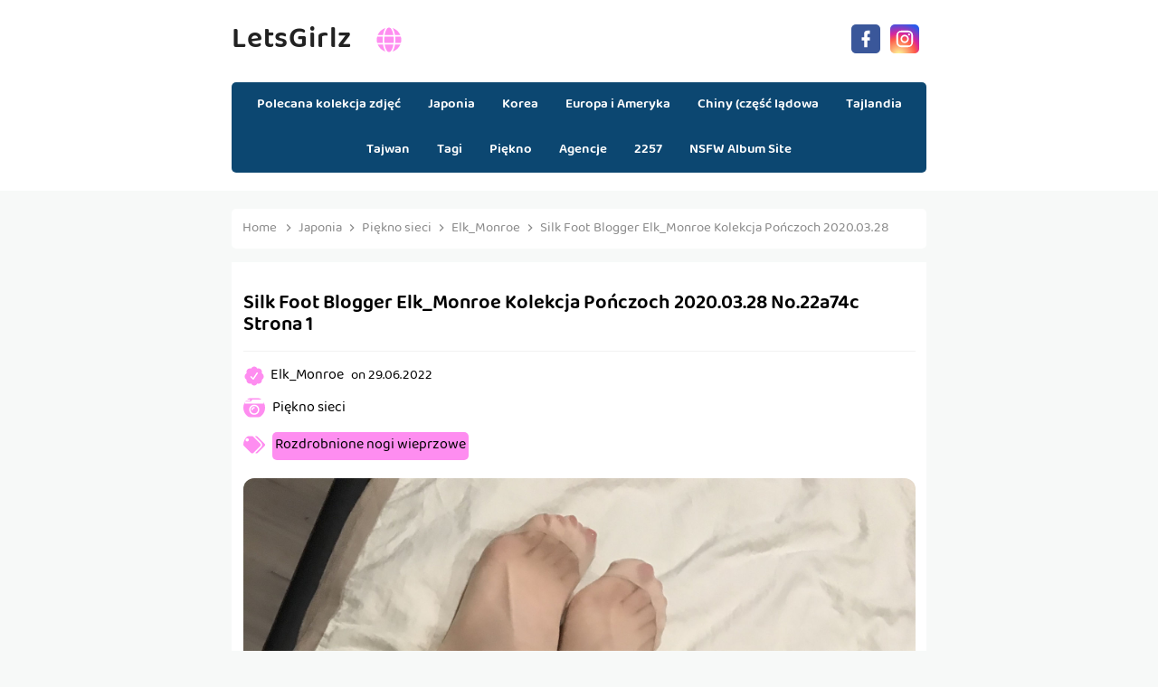

--- FILE ---
content_type: text/html; charset=utf-8
request_url: https://pl.letsgirlz.com/article/qqnkltw7e3
body_size: 9143
content:


<!DOCTYPE html>
<html lang="pl" prefix="og: https://ogp.me/ns#">
<head>
	<meta charset="utf-8">
		<meta name="viewport" content="width=device-width, initial-scale=1, shrink-to-fit=no">
	<meta name="theme-color" content="#ccebf6">
	<link rel="icon" href="https://res.letsgirlz.com/letsgirlz/favicon.ico" type="image/x-icon">
	<meta property="og:type" content="website">
	<meta property="og:site_name" content="LetsGirlz.Com">
	<title>Silk Foot Blogger Elk_Monroe Kolekcja Po&#x144;czoch 2020.03.28 - Strona 1,Let&#x27;s Girlz Ultra HD Million Beauty Sexy Picture Collection</title>
        <meta property="og:title" content="Silk Foot Blogger Elk_Monroe Kolekcja Po&#x144;czoch 2020.03.28 - Strona 1,Let&#x27;s Girlz Ultra HD Million Beauty Sexy Picture Collection">
	<link rel="alternate" hreflang="zh-cn" href="https://cn.letsgirlz.com/article/qqnkltw7e3"><link rel="alternate" hreflang="zh-tw" href="https://tw.letsgirlz.com/article/qqnkltw7e3"><link rel="alternate" hreflang="zh-hk" href="https://tw.letsgirlz.com/article/qqnkltw7e3"><link rel="alternate" hreflang="zh-sg" href="https://tw.letsgirlz.com/article/qqnkltw7e3"><link rel="alternate" hreflang="en" href="https://en.letsgirlz.com/article/qqnkltw7e3"><link rel="alternate" hreflang="ja" href="https://ja.letsgirlz.com/article/qqnkltw7e3"><link rel="alternate" hreflang="ko" href="https://ko.letsgirlz.com/article/qqnkltw7e3"><link rel="alternate" hreflang="ru" href="https://ru.letsgirlz.com/article/qqnkltw7e3"><link rel="alternate" hreflang="de" href="https://de.letsgirlz.com/article/qqnkltw7e3"><link rel="alternate" hreflang="fr" href="https://fr.letsgirlz.com/article/qqnkltw7e3"><link rel="alternate" hreflang="es" href="https://es.letsgirlz.com/article/qqnkltw7e3"><link rel="alternate" hreflang="pt" href="https://pt.letsgirlz.com/article/qqnkltw7e3"><link rel="alternate" hreflang="it" href="https://it.letsgirlz.com/article/qqnkltw7e3"><link rel="alternate" hreflang="nl" href="https://nl.letsgirlz.com/article/qqnkltw7e3"><link rel="alternate" hreflang="pl" href="https://pl.letsgirlz.com/article/qqnkltw7e3"><link rel="alternate" hreflang="id" href="https://id.letsgirlz.com/article/qqnkltw7e3"><link rel="alternate" hreflang="th" href="https://th.letsgirlz.com/article/qqnkltw7e3"><link rel="alternate" hreflang="vi" href="https://vi.letsgirlz.com/article/qqnkltw7e3"><link rel="alternate" hreflang="x-default" href="https://en.letsgirlz.com/article/qqnkltw7e3">
	<meta name="keywords" content="Silk Foot Blogger Elk_Monroe Kolekcja Po&#x144;czoch 2020.03.28,Rozdrobnione nogi wieprzowe,Let&#x27;s Girlz Ultra HD Million Beauty Sexy Picture Collection">
	<meta name="description" content="Silk Foot Blogger Elk_Monroe Kolekcja Po&#x144;czoch 2020.03.28 - Strona 1,Uroda, Ultra HD, Seksowna, Kolekcja zdj&#x119;&#x107;">
<meta property="og:description" content="Silk Foot Blogger Elk_Monroe Kolekcja Po&#x144;czoch 2020.03.28 - Strona 1,Uroda, Ultra HD, Seksowna, Kolekcja zdj&#x119;&#x107;">
	<link rel="canonical" href="https://pl.letsgirlz.com/article/qqnkltw7e3">
<meta property="og:url" content="https://pl.letsgirlz.com/article/qqnkltw7e3">
<meta property="og:image" content="https://pl.letsgirlz.com/letsgirlz/css/images/logo_220x220.png">
<meta property="og:image:width" content="220">
<meta property="og:image:height" content="220">
	<script type="application/ld&#x2B;json">{"@context":"http://schema.org/","@type":"CreativeWork","genre":"Anime, Art, Mature","audience":{"@type":"Audience","audienceType":"Mature"},"mainEntityOfPage":{"@type":"WebPage","@id":"/article/1i9018d0jw"},"author":{"@type":"Organization","name":"Akari Mitani,Akari Mitani","url":"https://pl.letsgirlz.com/model/153mys9","logo":{"@type":"ImageObject","url":"https://res.girlygirlpic.com/girlygirlpic/images/favicon.ico"}},"publisher":{"@type":"Organization","name":"Akari Mitani,Akari Mitani","logo":{"@type":"ImageObject","url":"https://res.letsgirlz.com/letsgirlz/favicon.ico"}},"headline":"[Digi-Gra] Akari Mitani Photoset 03, Let\u0027s Girlz Ultra HD Million Beauty Sexy Picture Collection","image":["https://img.letsgirlz.com/4jwcwsp/4om5t6y/53ixz7k/5ukj586/600/6svvjcr.jpg","https://img.letsgirlz.com/4jwcwsp/4om5t6y/53ixz7k/5ukj586/600/smyk3gz.jpg","https://img.letsgirlz.com/4jwcwsp/4om5t6y/53ixz7k/5ukj586/600/4i3u31j.jpg"],"datePublished":"2022-06-29","dateModified":"2022-06-29"}</script>
	<base href="/">
	<!-- Global site tag (gtag.js) - Google Analytics --><script async src="https://www.googletagmanager.com/gtag/js?id=G-4GYMPEQFB8"></script><script>	window.dataLayer = window.dataLayer || [];	function gtag() { dataLayer.push(arguments); }	gtag('js', new Date());	gtag('config', 'G-4GYMPEQFB8');</script>
    <link rel="stylesheet" href="https://res.letsgirlz.com/letsgirlz/css/bootstrap.min.css">
    <link rel="stylesheet" href="https://res.letsgirlz.com/letsgirlz/lib/lightbox2/css/lightbox.min.css">
    <link rel="stylesheet" href="https://res.letsgirlz.com/letsgirlz/css/flickity.min.css">
	<link rel="preconnect" href="https://fonts.googleapis.com">
	<link rel="preconnect" href="https://fonts.gstatic.com" crossorigin>
	<link href="https://fonts.googleapis.com/css2?family=Open+Sans&display=swap" rel="stylesheet">
	<link href="https://res.letsgirlz.com/letsgirlz/css/icomoon/style.css" rel="stylesheet">
	<link rel="stylesheet" href="https://res.letsgirlz.com/letsgirlz/lib/jquery-modal/jquery.modal.min.css?v=20260118063805">
	<link rel="stylesheet" href="https://res.letsgirlz.com/letsgirlz/components.min.css?v=20260118063805">
	<link rel="alternate" type="application/rss+xml" title="RSS Feed for letsgirlz.com" href="https://rss.letsgirlz.com/api/pl/rss">
	<style>
		.lg-has-iframe {
			position: absolute;
			top: 0px;
			bottom: 0px;
		}

		iframe.lg-object {
			width: 400px !important;
			height: 800px !important;
			margin-top: 0px !important;
		}
	</style>
		<script defer type='text/javascript' src='//t84c3srgclc9.com/13/19/df/1319df48bfb862a5b18c84bbf3720eff.js'></script>
</head>
<body>
	<div id="root">
	<div id="languages-menu-68b2db4880172f8fdf5636819377fbe1dddd215f"><div class><div class="language-item"><a class="on-popunder" id="5a36bd34-23f5-4bc3-bc79-6be8e743251e" href="https://cn.letsgirlz.com/article/qqnkltw7e3">&#x7B80;&#x4F53;&#x4E2D;&#x6587;</a></div><div class="language-item"><a class="on-popunder" id="f60023e3-d1fb-40e8-a723-8d9612c903d0" href="https://tw.letsgirlz.com/article/qqnkltw7e3">&#x7E41;&#x9AD4;&#x4E2D;&#x6587;</a></div><div class="language-item"><a class="on-popunder" id="31fc0ad3-f6f4-4e3b-884a-4c11af828604" href="https://en.letsgirlz.com/article/qqnkltw7e3">English</a></div><div class="language-item"><a class="on-popunder" id="fdc47626-d4e7-4fc1-a529-b4de7122f5a4" href="https://ja.letsgirlz.com/article/qqnkltw7e3">&#x65E5;&#x672C;&#x8A9E;</a></div><div class="language-item"><a class="on-popunder" id="08bdc302-492c-48de-9bbe-a3e08c54030b" href="https://ko.letsgirlz.com/article/qqnkltw7e3">&#xD55C;&#xAD6D;&#xC5B4;</a></div><div class="language-item"><a class="on-popunder" id="89b90a0f-bef5-4e59-b1e6-d54fd8a287fb" href="https://id.letsgirlz.com/article/qqnkltw7e3">Bahasa Indonesia</a></div><div class="language-item"><a class="on-popunder" id="2e3df76e-5ad5-4351-add1-6cd46500461a" href="https://th.letsgirlz.com/article/qqnkltw7e3">&#xE44;&#xE17;&#xE22;</a></div><div class="language-item"><a class="on-popunder" id="94534c04-aa68-4fbb-b50b-1e8a8e47b132" href="https://vi.letsgirlz.com/article/qqnkltw7e3">Ti&#x1EBF;ng Vi&#x1EC7;t</a></div><div class="language-item"><a class="on-popunder" id="966e0921-e12c-4feb-a75f-f3ad36aaa5f7" href="https://ru.letsgirlz.com/article/qqnkltw7e3">P&#x443;&#x441;&#x441;&#x43A;&#x438;&#x439;</a></div><div class="language-item"><a class="on-popunder" id="26efee9d-7fce-4522-a47e-9edf8a0b5217" href="https://de.letsgirlz.com/article/qqnkltw7e3">Deutsche</a></div><div class="language-item"><a class="on-popunder" id="87d56b3b-bf15-4a1a-97f9-13687f225ba1" href="https://fr.letsgirlz.com/article/qqnkltw7e3">Fran&#xE7;ais</a></div><div class="language-item"><a class="on-popunder" id="f7055556-e016-4228-b33c-a603031f9f06" href="https://es.letsgirlz.com/article/qqnkltw7e3">Espa&#xF1;ol</a></div><div class="language-item"><a class="on-popunder" id="5a36bd34-23f5-4bc3-bc79-6be8e743251e" href="https://pt.letsgirlz.com/article/qqnkltw7e3">Portugu&#xEA;s</a></div><div class="language-item"><a class="on-popunder" id="172554c1-d394-4ec0-a0aa-b9190f8e9fbb" href="https://it.letsgirlz.com/article/qqnkltw7e3">Italiano</a></div><div class="language-item"><a class="on-popunder" id="c18b9aed-d6ad-4a63-9d85-14087613fe06" href="https://nl.letsgirlz.com/article/qqnkltw7e3">Nederlands</a></div><div class="language-item"><a class="on-popunder" id="2851a147-8db7-426b-aeaf-b39ad9db6f87" href="https://pl.letsgirlz.com/article/qqnkltw7e3">Polskie</a></div></div>
<img id="close-languages" src="https://res.letsgirlz.com/letsgirlz/css/images/times-circle-regular-pink.svg" style="width:32px;&#xA;&#x9;&#x9;height:32px;&#xA;&#x9;&#x9;background-color: #ffffff;&#xA;&#x9;&#x9;border-radius: 16px;&#xA;&#x9;&#x9;position: absolute;&#xA;&#x9;&#x9;top: 50px;&#xA;&#x9;&#x9;right: 50px;"></div>
	<div class="header-top" id="header-top" itemscope="itemscope" itemtype="https://schema.org/WPHeader"><div class="header-batas"><div class="header-inner-wrap"><div class="header section" id="header"><div class="widget Header" data-version="1" id="Header1"><div id="header-inner"><div class="titlewrapper"><h1 class="title"><a class="on-popunder" href="https://pl.letsgirlz.com/" title="LetsGirlz"><span itemprop="name">LetsGirlz</span></a>
								<img id="open-languages" style="position:relative;left:20px;width:28px;height:28px;" src="https://res.letsgirlz.com/letsgirlz/css/images/globe-solid-pink.svg"></h1></div>
						<div class="descriptionwrapper"><p class="description"><span>System.Func`2[System.String,System.String]</span></p></div></div></div></div></div>
		<div class="social-iconku"><a href="https://www.facebook.com/sharer/sharer.php?u=https%3a%2f%2fpl.letsgirlz.com%2farticle%2fLetsGirlz" rel="nofollow noopener" target="_blank" title="Like Our Facebook"><svg style="background: #3a579a;border-radius: 5px;padding: 5px;" viewbox="0 0 24 24"><path d="M17,2V2H17V6H15C14.31,6 14,6.81 14,7.5V10H14L17,10V14H14V22H10V14H7V10H10V6A4,4 0 0,1 14,2H17Z" fill="#ffffff"></path></svg></a>
			<a href="https://www.facebook.com/sharer/sharer.php?u=https%3a%2f%2fpl.letsgirlz.com%2farticle%2fLetsGirlz" rel="nofollow noopener" target="_blank" title="Follow Our Instagram"><svg style="background: radial-gradient(circle at 30% 107%, #fdf497 0%, #fdf497 5%, #fd5949 45%,#d6249f 60%,#285AEB 90%);border-radius: 5px;padding: 5px;" viewbox="0 0 24 24"><path d="M7.8,2H16.2C19.4,2 22,4.6 22,7.8V16.2A5.8,5.8 0 0,1 16.2,22H7.8C4.6,22 2,19.4 2,16.2V7.8A5.8,5.8 0 0,1 7.8,2M7.6,4A3.6,3.6 0 0,0 4,7.6V16.4C4,18.39 5.61,20 7.6,20H16.4A3.6,3.6 0 0,0 20,16.4V7.6C20,5.61 18.39,4 16.4,4H7.6M17.25,5.5A1.25,1.25 0 0,1 18.5,6.75A1.25,1.25 0 0,1 17.25,8A1.25,1.25 0 0,1 16,6.75A1.25,1.25 0 0,1 17.25,5.5M12,7A5,5 0 0,1 17,12A5,5 0 0,1 12,17A5,5 0 0,1 7,12A5,5 0 0,1 12,7M12,9A3,3 0 0,0 9,12A3,3 0 0,0 12,15A3,3 0 0,0 15,12A3,3 0 0,0 12,9Z" fill="#ffffff"></path></svg></a></div>
		<div id="navigation"><nav class="main-nav" itemscope="itemscope" itemtype="https://schema.org/SiteNavigationElement" role="navigation"><ul class="menu"><li><a class="on-popunder" itemprop="url" href="https://pl.letsgirlz.com/" title="Polecana kolekcja zdj&#x119;&#x107;"><span itemprop="name">Polecana kolekcja zdj&#x119;&#x107;</span></a></li><li><a class="on-popunder" itemprop="url" href="https://pl.letsgirlz.com/region/q0tctgn" title="Japonia"><span itemprop="name">Japonia</span></a></li><li><a class="on-popunder" itemprop="url" href="https://pl.letsgirlz.com/region/sjosbfd" title="Korea"><span itemprop="name">Korea</span></a></li><li><a class="on-popunder" itemprop="url" href="https://pl.letsgirlz.com/region/q55737x" title="Europa i Ameryka"><span itemprop="name">Europa i Ameryka</span></a></li><li><a class="on-popunder" itemprop="url" href="https://pl.letsgirlz.com/region/d3kaage" title="Chiny (cz&#x119;&#x15B;&#x107; l&#x105;dowa"><span itemprop="name">Chiny (cz&#x119;&#x15B;&#x107; l&#x105;dowa</span></a></li><li><a class="on-popunder" itemprop="url" href="https://pl.letsgirlz.com/region/q3vi42s" title="Tajlandia"><span itemprop="name">Tajlandia</span></a></li><li><a class="on-popunder" itemprop="url" href="https://pl.letsgirlz.com/region/s1lzdnq" title="Tajwan"><span itemprop="name">Tajwan</span></a></li><li><a class="on-popunder" itemprop="url" href="https://pl.letsgirlz.com/tags/" title="Tagi"><span itemprop="name">Tagi</span></a></li><li><a class="on-popunder" itemprop="url" href="https://pl.letsgirlz.com/models/" title="Pi&#x119;kno"><span itemprop="name">Pi&#x119;kno</span></a></li><li><a class="on-popunder" itemprop="url" href="https://pl.letsgirlz.com/makers/" title="Agencje"><span itemprop="name">Agencje</span></a></li><li><a class="on-popunder" itemprop="url" href="https://pl.letsgirlz.com/l2257" title="2257"><span itemprop="name">2257</span></a></li><li><a class="on-popunder" itemprop="url" href="https://beautyxpic.com" title="NSFW Album Site"><span itemprop="name">NSFW Album Site</span></a></li></ul></nav></div></div></div>
<div class="clear"></div>
				<div id="div-vs-ads-left" style="float: left;
								position: absolute;
								left: calc(50% - 548px);
								top: 233px;">
									<div style="width:160px;height:600px;margin-bottom:5px;">
										<script type="text/javascript">	atOptions = {		'key' : '834dd51eebe032fdd639339c16d6cfad',		'format' : 'iframe',		'height' : 600,		'width' : 160,		'params' : {}	};	document.write('<scr' + 'ipt type="text/javascript" src="http' + (location.protocol === 'https:' ? 's' : '') + '://t84c3srgclc9.com/834dd51eebe032fdd639339c16d6cfad/invoke.js"></scr' + 'ipt>');</script>
									</div>
				</div>
				<div id="div-vs-ads-right" style="float: right;
								position: absolute;
								right: calc(50% - 548px);
								top: 233px;">
									<div style="width:160px;height:600px;margin-bottom:5px;">
										<script type="text/javascript">	atOptions = {		'key' : '834dd51eebe032fdd639339c16d6cfad',		'format' : 'iframe',		'height' : 600,		'width' : 160,		'params' : {}	};	document.write('<scr' + 'ipt type="text/javascript" src="http' + (location.protocol === 'https:' ? 's' : '') + '://t84c3srgclc9.com/834dd51eebe032fdd639339c16d6cfad/invoke.js"></scr' + 'ipt>');</script>
									</div>
				</div>
	<a name="list"></a>
	<div id="wrapper-letsgirlz"><div id="letsgirlz"><div class="header no-items section" id="topwrapp"></div></div>
		<div id="content-wrapper-letsgirlz"><div id="main-wrapper-letsgirlz"><minisitesearchbar></minisitesearchbar>
				<div class="clear"></div>
				<div class="main section" id="main"><div class="widget Blog" data-version="1" id="Blog1"><div class="breadcrumbs" itemscope="itemscope" itemtype="https://schema.org/BreadcrumbList"><span itemprop="itemListElement" itemscope="itemscope" itemtype="https://schema.org/ListItem"><a class="homebread on-popunder" href="https://pl.letsgirlz.com/" itemprop="item" title="Home"><span itemprop="name">Home</span></a>
			<meta content="1" itemprop="position"></span>

		<svg viewbox="0 0 24 24"><path d="M8.59,16.58L13.17,12L8.59,7.41L10,6L16,12L10,18L8.59,16.58Z" fill="#000000"></path></svg>
		<span itemprop="itemListElement" itemscope="itemscope" itemtype="https://schema.org/ListItem"><a class="on-popunder" href="https://pl.letsgirlz.com/region/q0tctgn" itemprop="item" title="Country"><span itemprop="name">Japonia</span></a>
			<meta content="2" itemprop="position"></span>

		<svg viewbox="0 0 24 24"><path d="M8.59,16.58L13.17,12L8.59,7.41L10,6L16,12L10,18L8.59,16.58Z" fill="#000000"></path></svg>
		<span itemprop="itemListElement" itemscope="itemscope" itemtype="https://schema.org/ListItem"><a class="on-popunder" href="https://pl.letsgirlz.com/maker/sjzdwg8" itemprop="item" title="Photography"><span itemprop="name">Pi&#x119;kno sieci</span></a>
			<meta content="3" itemprop="position"></span>

		<svg viewbox="0 0 24 24"><path d="M8.59,16.58L13.17,12L8.59,7.41L10,6L16,12L10,18L8.59,16.58Z" fill="#000000"></path></svg>
		<span itemprop="itemListElement" itemscope="itemscope" itemtype="https://schema.org/ListItem"><a class="on-popunder" href="https://pl.letsgirlz.com/model/53a49b3" itemprop="item" title="Model"><span itemprop="name">Elk_Monroe</span></a>
			<meta content="4" itemprop="position"></span>
		<svg viewbox="0 0 24 24"><path d="M8.59,16.58L13.17,12L8.59,7.41L10,6L16,12L10,18L8.59,16.58Z" fill="#000000"></path></svg>
		<span>Silk Foot Blogger Elk_Monroe Kolekcja Po&#x144;czoch 2020.03.28</span></div>
						<div class="blog-posts hfeed"><div class="post-grid"><div class="post-outer" style="width:100%;"><article class="album-post hentry" itemscope="itemscope" itemtype="https://schema.org/BlogPosting"><div itemprop="image" itemscope="itemscope" itemtype="https://schema.org/ImageObject"><meta content="https://img.letsgirlz.com/4jwcwsp/7g96rs8/3ihakqi/44pmywro2i/600/22ou8m5.jpg" itemprop="url">
					<meta content="700" itemprop="width">
					<meta content="700" itemprop="height"></div>
				<div itemprop="publisher" itemscope="itemscope" itemtype="https://schema.org/Organization"><div itemprop="logo" itemscope="itemscope" itemtype="https://schema.org/ImageObject"><meta content="https://pl.letsgirlz.com/letsgirlz/css/images/logo_220x220.png" itemprop="url">
						<meta content="220" itemprop="width">
						<meta content="220" itemprop="height"></div>
					<meta content="LetsGirlz" itemprop="name"></div>
				<div itemtype="https://schema.org/WebPage" itemprop="mainEntityOfPage" itemscope="itemscope"></div>
				<div class="album-post-body entry-content" id="album-post-body-47882"><div class="album-post-inner"><h1 class="album-post-title entry-title" itemprop="headline">Silk Foot Blogger Elk_Monroe Kolekcja Po&#x144;czoch 2020.03.28 No.22a74c Strona 1</h1>
						<div class="infoartikel"><span class="album-post-author vcard"><span class="fn" itemprop="author" itemscope="itemscope" itemtype="https://schema.org/Person"><meta content="https://pl.letsgirlz.com/model/53a49b3" itemprop="url">
									<svg style="width:24px;height:24px;" viewbox="0 0 24 24"><path style="fill: #fe8df0;" d="M22.5 12.5c0-1.58-.875-2.95-2.148-3.6.154-.435.238-.905.238-1.4 0-2.21-1.71-3.998-3.818-3.998-.47 0-.92.084-1.336.25C14.818 2.415 13.51 1.5 12 1.5s-2.816.917-3.437 2.25c-.415-.165-.866-.25-1.336-.25-2.11 0-3.818 1.79-3.818 4 0 .494.083.964.237 1.4-1.272.65-2.147 2.018-2.147 3.6 0 1.495.782 2.798 1.942 3.486-.02.17-.032.34-.032.514 0 2.21 1.708 4 3.818 4 .47 0 .92-.086 1.335-.25.62 1.334 1.926 2.25 3.437 2.25 1.512 0 2.818-.916 3.437-2.25.415.163.865.248 1.336.248 2.11 0 3.818-1.79 3.818-4 0-.174-.012-.344-.033-.513 1.158-.687 1.943-1.99 1.943-3.484zm-6.616-3.334l-4.334 6.5c-.145.217-.382.334-.625.334-.143 0-.288-.04-.416-.126l-.115-.094-2.415-2.415c-.293-.293-.293-.768 0-1.06s.768-.294 1.06 0l1.77 1.767 3.825-5.74c.23-.345.696-.436 1.04-.207.346.23.44.696.21 1.04z" fill="#fe8df0"></path></svg>
									<a class="g-profile on-popunder" href="https://pl.letsgirlz.com/model/53a49b3" rel="author" title="author profile"><span itemprop="name" style="color:#000000;font-size: 16px;">Elk_Monroe</span></a></span></span>
							<span class="album-post-timestamp" style="color:#000000;">
								on
								<meta content="https://pl.letsgirlz.com/article/qqnkltw7e3">
								<span itemprop="dateModified"><a class="timestamp-link" href="https://pl.letsgirlz.com/article/qqnkltw7e3" rel="bookmark" title="permanent link"><abbr class="published" itemprop="datePublished" title="20:56:45">29.06.2022</abbr></a></span></span>
							<div style="top: 10px;&#xA;&#x9;&#x9;&#x9;&#x9;&#x9;&#x9;&#x9;&#x9;&#x9;&#x9;&#x9;height:85px;&#xA;&#x9;&#x9;&#x9;&#x9;&#x9;&#x9;&#x9;&#x9;&#x9;&#x9;&#x9;position: relative;&#xA;&#x9;&#x9;&#x9;&#x9;&#x9;&#x9;&#x9;&#x9;&#x9;&#x9;&#x9;z-index:101;"><p><img style="width:24px;height:24px" src="https://res.letsgirlz.com/letsgirlz/css/images/camera-retro-solid-pink.svg">
									<a class="on-popunder" href="https://pl.letsgirlz.com/maker/sjzdwg8" style="left:5px;position: relative;color:#000000;font-size: 16px;">Pi&#x119;kno sieci</a></p>
								<p style="top: 10px;position: relative;"><img style="width:24px;height:24px;" src="https://res.letsgirlz.com/letsgirlz/css/images/tags-solid-pink.svg"><span class="label-size label-size-3" style="background-color: #fe8df0;&#xA;&#x9;&#x9;&#x9;&#x9;&#x9;&#x9;&#x9;&#x9;&#x9;&#x9;&#x9;&#x9;&#x9;&#x9;&#x9;&#x9;&#x9;&#x9;&#x9;&#x9;&#x9;&#x9;left: 5px;&#xA;&#x9;&#x9;&#x9;&#x9;&#x9;&#x9;&#x9;&#x9;&#x9;&#x9;&#x9;&#x9;&#x9;&#x9;&#x9;&#x9;&#x9;&#x9;&#x9;&#x9;&#x9;&#x9;position: relative;&#xA;&#x9;&#x9;&#x9;&#x9;&#x9;&#x9;&#x9;&#x9;&#x9;&#x9;&#x9;&#x9;&#x9;&#x9;&#x9;&#x9;&#x9;&#x9;&#x9;&#x9;&#x9;&#x9;border-radius: 5px;&#xA;&#x9;&#x9;&#x9;&#x9;&#x9;&#x9;&#x9;&#x9;&#x9;&#x9;&#x9;&#x9;&#x9;&#x9;&#x9;&#x9;&#x9;&#x9;&#x9;&#x9;&#x9;&#x9;margin: 3px 3px 3px 3px;&#xA;&#x9;&#x9;&#x9;&#x9;&#x9;&#x9;&#x9;&#x9;&#x9;&#x9;&#x9;&#x9;&#x9;&#x9;&#x9;&#x9;&#x9;&#x9;&#x9;&#x9;&#x9;&#x9;padding: 3px 3px 3px 3px;&#xA;&#x9;&#x9;&#x9;&#x9;&#x9;&#x9;&#x9;&#x9;&#x9;&#x9;&#x9;&#x9;&#x9;&#x9;&#x9;&#x9;&#x9;&#x9;&#x9;&#x9;&#x9;&#x9;display: inline-block;"><a dir="ltr" class="on-popunder" style="color:#000000;font-size: 16px;" href="/tag/2tk1jx1">Rozdrobnione nogi wieprzowe</a></span></p></div></div></div><div class="separator" style="clear: both; text-align: center;"><a href="https://img.letsgirlz.com/4jwcwsp/7g96rs8/3ihakqi/44pmywro2i/6os41dl.jpg" style="margin-left: 1em; margin-right: 1em;" data-fancybox="postimages" data-lightbox="image-1" data-title="Silk Foot Blogger Elk_Monroe Kolekcja Po&#x144;czoch 2020.03.28 Strona 18 No.cf2783" data-alt="Silk Foot Blogger Elk_Monroe Kolekcja Po&#x144;czoch 2020.03.28 Strona 18 No.cf2783"><picture><source type="image/avif" srcset="https://img1.letsgirlz.com/avif/4jwcwsp/7g96rs8/3ihakqi/44pmywro2i/2uz5bxd.avif">
												<img alt="Silk Foot Blogger Elk_Monroe Kolekcja Po&#x144;czoch 2020.03.28 Strona 18 No.cf2783" class="ls-is-cached lazyloaded" data-original-height="2400" data-original-width="1800" src="https://img.letsgirlz.com/4jwcwsp/7g96rs8/3ihakqi/44pmywro2i/6os41dl.jpg" style="border: none;" title="Silk Foot Blogger Elk_Monroe Kolekcja Po&#x144;czoch 2020.03.28 Strona 18 No.cf2783"></picture></a></div>
							<br><div style="text-align:center;margin-bottom:20px;width:100%;"><script type="application/javascript" src="https://a.magsrv.com/ad-provider.js" async="async"></script><ins class="eas6a97888e" data-zoneid="4685586"></ins><script>(AdProvider = window.AdProvider || []).push({"serve": {}});</script></div><div class="separator" style="clear: both; text-align: center;"><a href="https://img.letsgirlz.com/4jwcwsp/7g96rs8/3ihakqi/44pmywro2i/4m2wbc1.jpg" style="margin-left: 1em; margin-right: 1em;" data-fancybox="postimages" data-lightbox="image-1" data-title="Silk Foot Blogger Elk_Monroe Kolekcja Po&#x144;czoch 2020.03.28 Strona 14 No.a5f9fc" data-alt="Silk Foot Blogger Elk_Monroe Kolekcja Po&#x144;czoch 2020.03.28 Strona 14 No.a5f9fc"><picture><source type="image/avif" srcset="https://img1.letsgirlz.com/avif/4jwcwsp/7g96rs8/3ihakqi/44pmywro2i/2aehhbf.avif">
												<img alt="Silk Foot Blogger Elk_Monroe Kolekcja Po&#x144;czoch 2020.03.28 Strona 14 No.a5f9fc" class="ls-is-cached lazyloaded" data-original-height="2400" data-original-width="1800" src="https://img.letsgirlz.com/4jwcwsp/7g96rs8/3ihakqi/44pmywro2i/4m2wbc1.jpg" style="border: none;" title="Silk Foot Blogger Elk_Monroe Kolekcja Po&#x144;czoch 2020.03.28 Strona 14 No.a5f9fc"></picture></a></div>
							<br><div style="text-align:center;margin-bottom:20px;" class="col-12 col-sm-6 col-md-4 col-lg-3 masnory-item"><script type="text/javascript">	atOptions = {		'key' : '98d2cd886728d2d5cdd4f427024e0cfb',		'format' : 'iframe',		'height' : 90,		'width' : 728,		'params' : {}	};	document.write('<scr' + 'ipt type="text/javascript" src="http' + (location.protocol === 'https:' ? 's' : '') + '://t84c3srgclc9.com/98d2cd886728d2d5cdd4f427024e0cfb/invoke.js"></scr' + 'ipt>');</script></div><div class="separator" style="clear: both; text-align: center;"><a href="https://img.letsgirlz.com/4jwcwsp/7g96rs8/3ihakqi/44pmywro2i/6s0kx5z.jpg" style="margin-left: 1em; margin-right: 1em;" data-fancybox="postimages" data-lightbox="image-1" data-title="Silk Foot Blogger Elk_Monroe Kolekcja Po&#x144;czoch 2020.03.28 Strona 8 No.0d988d" data-alt="Silk Foot Blogger Elk_Monroe Kolekcja Po&#x144;czoch 2020.03.28 Strona 8 No.0d988d"><picture><source type="image/avif" srcset="https://img1.letsgirlz.com/avif/4jwcwsp/7g96rs8/3ihakqi/44pmywro2i/3ry3afy.avif">
												<img alt="Silk Foot Blogger Elk_Monroe Kolekcja Po&#x144;czoch 2020.03.28 Strona 8 No.0d988d" class="ls-is-cached lazyloaded" data-original-height="2400" data-original-width="1800" src="https://img.letsgirlz.com/4jwcwsp/7g96rs8/3ihakqi/44pmywro2i/6s0kx5z.jpg" style="border: none;" title="Silk Foot Blogger Elk_Monroe Kolekcja Po&#x144;czoch 2020.03.28 Strona 8 No.0d988d"></picture></a></div>
							<br><div style="text-align:center;margin-bottom:20px;width:100%;"><script type="application/javascript" src="https://a.magsrv.com/ad-provider.js" async="async"></script><ins class="eas6a97888e" data-zoneid="4685586"></ins><script>(AdProvider = window.AdProvider || []).push({"serve": {}});</script></div><div class="separator" style="clear: both; text-align: center;"><a href="https://img.letsgirlz.com/4jwcwsp/7g96rs8/3ihakqi/44pmywro2i/19mmze3.jpg" style="margin-left: 1em; margin-right: 1em;" data-fancybox="postimages" data-lightbox="image-1" data-title="Silk Foot Blogger Elk_Monroe Kolekcja Po&#x144;czoch 2020.03.28 Strona 3 No.4573c0" data-alt="Silk Foot Blogger Elk_Monroe Kolekcja Po&#x144;czoch 2020.03.28 Strona 3 No.4573c0"><picture><source type="image/avif" srcset="https://img1.letsgirlz.com/avif/4jwcwsp/7g96rs8/3ihakqi/44pmywro2i/21wgoql.avif">
												<img alt="Silk Foot Blogger Elk_Monroe Kolekcja Po&#x144;czoch 2020.03.28 Strona 3 No.4573c0" class="ls-is-cached lazyloaded" data-original-height="2400" data-original-width="1800" src="https://img.letsgirlz.com/4jwcwsp/7g96rs8/3ihakqi/44pmywro2i/19mmze3.jpg" style="border: none;" title="Silk Foot Blogger Elk_Monroe Kolekcja Po&#x144;czoch 2020.03.28 Strona 3 No.4573c0"></picture></a></div>
							<br><div style="text-align:center;margin-bottom:20px;width:100%;"><script type="application/javascript" src="https://a.magsrv.com/ad-provider.js" async="async"></script><ins class="eas6a97888e" data-zoneid="4685586"></ins><script>(AdProvider = window.AdProvider || []).push({"serve": {}});</script></div><div class="separator" style="clear: both; text-align: center;"><a href="https://img.letsgirlz.com/4jwcwsp/7g96rs8/3ihakqi/44pmywro2i/1i8x90s.jpg" style="margin-left: 1em; margin-right: 1em;" data-fancybox="postimages" data-lightbox="image-1" data-title="Silk Foot Blogger Elk_Monroe Kolekcja Po&#x144;czoch 2020.03.28 Strona 5 No.ef31a3" data-alt="Silk Foot Blogger Elk_Monroe Kolekcja Po&#x144;czoch 2020.03.28 Strona 5 No.ef31a3"><picture><source type="image/avif" srcset="https://img1.letsgirlz.com/avif/4jwcwsp/7g96rs8/3ihakqi/44pmywro2i/78li7e4.avif">
												<img alt="Silk Foot Blogger Elk_Monroe Kolekcja Po&#x144;czoch 2020.03.28 Strona 5 No.ef31a3" class="ls-is-cached lazyloaded" data-original-height="2400" data-original-width="1800" src="https://img.letsgirlz.com/4jwcwsp/7g96rs8/3ihakqi/44pmywro2i/1i8x90s.jpg" style="border: none;" title="Silk Foot Blogger Elk_Monroe Kolekcja Po&#x144;czoch 2020.03.28 Strona 5 No.ef31a3"></picture></a></div>
							<br><div style="text-align:center;margin-bottom:20px;width:100%;"><script type="application/javascript" src="https://a.magsrv.com/ad-provider.js" async="async"></script><ins class="eas6a97888e" data-zoneid="4685586"></ins><script>(AdProvider = window.AdProvider || []).push({"serve": {}});</script></div><div class="album-post-share-wrap"><div class="album-post-shareku"><div class="sharethis-inline-share-buttons st-justified st-has-labels  st-inline-share-buttons st-animated" id="st-1"><a rel="nofollow" href="https://www.facebook.com/sharer/sharer.php?u=https%3a%2f%2fpl.letsgirlz.com%2farticle%2fSilk&#x2B;Foot&#x2B;Blogger&#x2B;Elk_Monroe&#x2B;Kolekcja&#x2B;Po%c5%84czoch&#x2B;2020.03.28&#x2B;No.22a74c&#x2B;Strona&#x2B;1" target="_blank"><div class="st-btn st-hide-label st-remove-label" data-network="facebook" style="display: inline-block;"><img alt="facebook sharing button" src="https://res.letsgirlz.com/letsgirlz/css/images/facebook.svg">
										<span class="st-label"></span></div></a>
								<a rel="nofollow" href="https://twitter.com/share?url=https%3a%2f%2fpl.letsgirlz.com%2farticle%2fqqnkltw7e3&amp;text=Silk&#x2B;Foot&#x2B;Blogger&#x2B;Elk_Monroe&#x2B;Kolekcja&#x2B;Po%c5%84czoch&#x2B;2020.03.28&#x2B;No.22a74c&#x2B;Strona&#x2B;1&amp;via=#" target="_blank"><div class="st-btn st-hide-label st-remove-label" data-network="twitter" style="display: inline-block;"><img alt="twitter sharing button" src="https://res.letsgirlz.com/letsgirlz/css/images/twitter.svg">
										<span class="st-label"></span></div></a>
								<a rel="nofollow" href="https://pinterest.com/pin/create/button/?url=https%3a%2f%2fpl.letsgirlz.com%2farticle%2fqqnkltw7e3&amp;media=https%3a%2f%2fimg.letsgirlz.com%2f4jwcwsp%2f7g96rs8%2f3ihakqi%2f44pmywro2i%2f1i8x90s.jpg&amp;description=Silk&#x2B;Foot&#x2B;Blogger&#x2B;Elk_Monroe&#x2B;Kolekcja&#x2B;Po%c5%84czoch&#x2B;2020.03.28&#x2B;No.22a74c&#x2B;Strona&#x2B;1" target="_blank"><div class="st-btn st-hide-label st-remove-label" data-network="pinterest" style="display: inline-block;"><img alt="pinterest sharing button" src="https://res.letsgirlz.com/letsgirlz/css/images/pinterest.svg">
										<span class="st-label"></span></div></a></div></div><div id="page_68b2db4880172f8fdf5636819377fbe1dddd215f"><div style="text-align:center;width:100%;height:100px;"><script type="text/javascript">	atOptions = {		'key' : '98d2cd886728d2d5cdd4f427024e0cfb',		'format' : 'iframe',		'height' : 90,		'width' : 728,		'params' : {}	};	document.write('<scr' + 'ipt type="text/javascript" src="http' + (location.protocol === 'https:' ? 's' : '') + '://t84c3srgclc9.com/98d2cd886728d2d5cdd4f427024e0cfb/invoke.js"></scr' + 'ipt>');</script></div><div class="row justify-content-center"><div class="pgz-pagination" role="navigation"><div class="nav-links"><a class="on-popunder prev page-numbers" href="https://pl.letsgirlz.com/article/qcqvo7nocs">Losowa kolekcja</a><span aria-current="page" class="page-numbers current">1</span><a class="on-popunder page-numbers" href="https://pl.letsgirlz.com/gallery/qqnkltw7e3/2#list">2</a><a class="on-popunder page-numbers" href="https://pl.letsgirlz.com/gallery/qqnkltw7e3/3#list">3</a><a class="on-popunder page-numbers" href="https://pl.letsgirlz.com/gallery/qqnkltw7e3/4#list">4</a><span class="page-numbers dots">…</span><a class="on-popunder page-numbers" href="https://pl.letsgirlz.com/gallery/qqnkltw7e3/6#list">6</a><a class="on-popunder next page-numbers" href="https://pl.letsgirlz.com/gallery/qqnkltw7e3/2#list">Nast&#x119;pny»</a></div></div></div><div style="text-align:center;width:100%;height:100px;"><script type="text/javascript">	atOptions = {		'key' : '98d2cd886728d2d5cdd4f427024e0cfb',		'format' : 'iframe',		'height' : 90,		'width' : 728,		'params' : {}	};	document.write('<scr' + 'ipt type="text/javascript" src="http' + (location.protocol === 'https:' ? 's' : '') + '://t84c3srgclc9.com/98d2cd886728d2d5cdd4f427024e0cfb/invoke.js"></scr' + 'ipt>');</script></div></div></div></div></article></div>

		<div id="backlinks-container"><div id="Blog1_backlinks-container"></div></div></div></div></div></div>
				<div class="post-feeds"></div></div></div></div>
	<div class="clear">&nbsp;</div>
	<minisitepopularlist></minisitepopularlist>

<div style="text-align: center;display:inline-block;width:100%;"><h2 style="&#xA;&#x9;&#x9;&#x9;position: relative;&#xA;&#x9;&#x9;&#x9;overflow: hidden;&#xA;&#x9;&#x9;&#x9;margin: 0 auto 5px auto;&#xA;&#x9;&#x9;&#x9;color: #0c4771;&#xA;&#x9;&#x9;&#x9;display: inline-block;&#xA;&#x9;&#x9;&#x9;z-index: 1;&#xA;&#x9;&#x9;&#x9;padding: 3px 0;&#xA;&#x9;&#x9;&#x9;font-size: 16px;&#xA;&#x9;&#x9;&#x9;border-bottom: 2px solid;&#xA;&#x9;&#x9;">Etykietka</h2></div>
<div class="containerna" id="Sidebarku1" itemscope="itemscope" itemtype="https://schema.org/WPSideBar" role="complementary"><div class="sidebar section" id="sidebar1"><div class="widget Label" data-version="1" id="Label1"><h2>Etykietka</h2>
			<div class="widget-content list-label-widget-content"><ul><li><a dir="ltr" class="on-popunder" href="/tag/s5gr535">w ramach pokusy</a></li><li><a dir="ltr" class="on-popunder" href="/tag/20e16f1">Siostra</a></li><li><a dir="ltr" class="on-popunder" href="/tag/efir1yv">Model przetargowy</a></li><li><a dir="ltr" class="on-popunder" href="/tag/dytuz94">Pi&#x119;kne nogi</a></li><li><a dir="ltr" class="on-popunder" href="/tag/dobbcl4">Seksowne pi&#x119;kno</a></li><li><a dir="ltr" class="on-popunder" href="/tag/q87x3tk">Pi&#x119;kne piersi</a></li><li><a dir="ltr" class="on-popunder" href="/tag/s1n9ygk">COSPLAY</a></li><li><a dir="ltr" class="on-popunder" href="/tag/1axs3u1">Czarny drut</a></li><li><a dir="ltr" class="on-popunder" href="/tag/5g04k6r">magazyn</a></li><li><a dir="ltr" class="on-popunder" href="/tag/5p5mjzc">Orze&#x17A;wiaj&#x105;cy</a></li><li><a dir="ltr" class="on-popunder" href="/tags">Za&#x142;aduj wi&#x119;cej</a></li></ul></div></div></div></div>
<div class="clear"></div><div style="text-align:center;margin-bottom:10px;margin-top:10px;width:100%;height:110px;"><ins class="eas6a97888e" data-zoneid="4685576"></ins></div><minisiterelatedlist></minisiterelatedlist>

<div style="text-align: center;display:inline-block;width:100%;"><h2 style="&#xA;&#x9;&#x9;&#x9;position: relative;&#xA;&#x9;&#x9;&#x9;overflow: hidden;&#xA;&#x9;&#x9;&#x9;margin: 0 auto 5px auto;&#xA;&#x9;&#x9;&#x9;color: #0c4771;&#xA;&#x9;&#x9;&#x9;display: inline-block;&#xA;&#x9;&#x9;&#x9;z-index: 1;&#xA;&#x9;&#x9;&#x9;padding: 3px 0;&#xA;&#x9;&#x9;&#x9;font-size: 16px;&#xA;&#x9;&#x9;&#x9;border-bottom: 2px solid;&#xA;&#x9;&#x9;">Pi&#x119;kno</h2></div>
<div class="containerna" id="Sidebarku2" itemscope="itemscope" itemtype="https://schema.org/WPSideBar" role="complementary"><div class="sidebar section" id="sidebar2"><div class="widget Label" data-version="1" id="Label2"><h2>Pi&#x119;kno</h2>
			<div class="widget-content list-label-widget-content"><ul><li><a dir="ltr" class="on-popunder" href="/model/scltcjo">Yang Chenchen</a></li><li><a dir="ltr" class="on-popunder" href="/model/dgv5xe2">Wang Yuan</a></li><li><a dir="ltr" class="on-popunder" href="/model/26sfstn">Mayumi Yamanaka</a></li><li><a dir="ltr" class="on-popunder" href="/model/eynxv4p">Zhou Yuki</a></li><li><a dir="ltr" class="on-popunder" href="/model/qgaij9n">Zhou Yanxi</a></li><li><a dir="ltr" class="on-popunder" href="/model/2ozahtb">Asami Kondo</a></li><li><a dir="ltr" class="on-popunder" href="/model/1qglly8">Kamimae Tsukasa</a></li><li><a dir="ltr" class="on-popunder" href="/model/eilm2wh">Shiba Shiba Booty</a></li><li><a dir="ltr" class="on-popunder" href="/model/1c3tu3q">Anju Kozuki</a></li><li><a dir="ltr" class="on-popunder" href="/model/d8vmhe4">Daji_Toxic</a></li><li><a dir="ltr" class="on-popunder" href="/models">Za&#x142;aduj wi&#x119;cej</a></li></ul></div></div></div></div>
<div class="clear"></div><div style="text-align:center;margin-bottom:10px;margin-top:10px;width:100%;height:110px;"><ins class="eas6a97888e" data-zoneid="4685576"></ins></div><div style="text-align: center;display:inline-block;width:100%;"><h2 style="&#xA;&#x9;&#x9;&#x9;position: relative;&#xA;&#x9;&#x9;&#x9;overflow: hidden;&#xA;&#x9;&#x9;&#x9;margin: 0 auto 5px auto;&#xA;&#x9;&#x9;&#x9;color: #0c4771;&#xA;&#x9;&#x9;&#x9;display: inline-block;&#xA;&#x9;&#x9;&#x9;z-index: 1;&#xA;&#x9;&#x9;&#x9;padding: 3px 0;&#xA;&#x9;&#x9;&#x9;font-size: 16px;&#xA;&#x9;&#x9;&#x9;border-bottom: 2px solid;&#xA;&#x9;&#x9;">Agencja</h2></div>
<div class="containerna" id="Sidebarku3" itemscope="itemscope" itemtype="https://schema.org/WPSideBar" role="complementary"><div class="sidebar section" id="sidebar3"><div class="widget Label" data-version="1" id="Label3"><h2>Agencja</h2>
			<div class="widget-content list-label-widget-content"><ul><li><a dir="ltr" class="on-popunder" href="/maker/ecrp846">Xiuren</a></li><li><a dir="ltr" class="on-popunder" href="/maker/sjzdwg8">Pi&#x119;kno sieci</a></li><li><a dir="ltr" class="on-popunder" href="/maker/qvfbalt">Youguo Circle Love Stunner</a></li><li><a dir="ltr" class="on-popunder" href="/maker/2rnrylw">LovePop</a></li><li><a dir="ltr" class="on-popunder" href="/maker/1nhg1vx">DGC</a></li><li><a dir="ltr" class="on-popunder" href="/maker/dah56ur">Szafka Li</a></li><li><a dir="ltr" class="on-popunder" href="/maker/1hwjvla">Minisuka.tv</a></li><li><a dir="ltr" class="on-popunder" href="/maker/evw9m0z">RQ-STAR</a></li><li><a dir="ltr" class="on-popunder" href="/maker/5wddhjk">Dziwne i interesuj&#x105;ce</a></li><li><a dir="ltr" class="on-popunder" href="/maker/q7k1fdl">Digi-Gra</a></li><li><a dir="ltr" class="on-popunder" href="/makers">Za&#x142;aduj wi&#x119;cej</a></li></ul></div></div></div></div>
<div class="clear"></div><div style="text-align:center;margin-bottom:10px;margin-top:10px;width:100%;height:110px;"><ins class="eas6a97888e" data-zoneid="4685576"></ins></div>
	<div class="clear">&nbsp;</div>
	<button type="button" class="btn-floating btn-lg" id="btn-back-to-top" style="z-index: 100000;&#xA;                padding-top: 5px;&#xA;                padding-left: 10px;&#xA;                border-radius: 24px;&#xA;                padding-right: 10px;&#xA;                padding-bottom: 8px;border-radius: 24px;color: #fff;background-color: #47c2dc;border-color: #47c2dc;"><img src="https://res.letsgirlz.com/letsgirlz/css/images/arrow-up-solid.svg" width="24px" height="24px" alt="Goto Top"></button>
	<div class="loading" style="display:block;"><img src="https://res.letsgirlz.com/letsgirlz/css/images/loading_200x200.svg" width="200px" height="200px" alt="Loading"></div>
	<div id="footer-wrap" itemscope="itemscope" itemtype="https://schema.org/WPFooter"><div id="footer2">
		Copyright © 2020-2026
		<a href="https://pl.letsgirlz.com/" itemprop="url" title="LetsGirlz"><span itemprop="copyrightHolder">LetsGirlz</span></a> All rights reserved. 
		<span id="secureid">Created by <a href="https://pl.letsgirlz.com/" rel="nofollow noopener" target="_blank" title="UniStudio">UniStudio</a></span></div></div>
	</div>
	<ins class="eas6a97888e" data-zoneid="4685590"></ins>
<script defer type='text/javascript' src='//t84c3srgclc9.com/f0/94/f9/f094f938045f71b6a5a2f4c91e5b859a.js'></script>
	<script src="https://res.letsgirlz.com/letsgirlz/js/jquery.min.js"></script>
	<script src="https://res.letsgirlz.com/letsgirlz/js/bootstrap.min.js"></script>
	<script src="https://res.letsgirlz.com/letsgirlz/lib/lightbox2/js/lightbox.min.js"></script>
	<script src="https://res.letsgirlz.com/letsgirlz/lib/jquery-modal/jquery.modal.min.js?v=20260118063805"></script>
	<script src="https://res.letsgirlz.com/letsgirlz/components.min.js?v=20260118063805"></script>
	<script type="text/javascript">
		$.ajaxSetup({cache: true});
		$.getScript( "https://res.letsgirlz.com/letsgirlz/js/lazyload.min.js", function( data, textStatus, jqxhr ) {
			let images = document.querySelectorAll("img.lazyloaded");
			lazyload(images);
		});
		const bindLoading = function()
		{
			$('a[unload!="on"]').on('click',function(){
				setLoadingStatus(true);
			});
		};
		$(document).ready(function(){
			$(window).scroll(function() {
				//debugger;
				var left = $("#left");
				var right = $("#right");

				var currentTop = $(document).scrollTop();
				if(left && right && left.length === 1 && right.length === 1)
				{
					var scrollTop = currentTop + 50;
					//console.log(scrollTop);
					left.css( "top", scrollTop + "px" ); //.fadeOut( "slow" );
					right.css( "top", scrollTop + "px" ); //.fadeOut( "slow" );
				}
			});
			bindLoading();
			//setTimeout(function(){
			setLoadingStatus(false);
			//},1000*3);
			setInterval(function(){
				//console.log("Set loading false");
				setLoadingStatus(false);
			},1000*5);
			if(regNavMenus) regNavMenus();
			if(gotoTag) gotoTag();

			$("#btSearch").click(function(){
				setLoadingStatus(true);
				var searchPath = $("#hidSearchPath").val();
				var searchKey = $("#txtSearchKey").val();
				window.location.href = searchPath + "/" + encodeURIComponent(searchKey);
				return false;
			});
			$("#txtSearchKey").keypress(function (e) {
			  if (e.which == 13) {
				$("#btSearch").click();
				return false;    
			  }
			});
			
			$("#aDownload").click(function(){
				const rIframeSrc = $('#hIframeSrc').val();
				$('#rIframe').attr('src',rIframeSrc);
				$("#ex1").jqmodal();
				return false;
			});

			window.onscroll = function() {
				var adContainerLeft = document.getElementById("div-vs-ads-left");
				var adContainerRight = document.getElementById("div-vs-ads-right");

				if (adContainerLeft && adContainerRight) {
					var scrollPosition = window.scrollY || document.documentElement.scrollTop;

					var newTop = 233 + scrollPosition; // 233 是初始的 top 值
					adContainerLeft.style.top = newTop + "px";
					adContainerRight.style.top = newTop + "px";
				}
			};
		});
	</script>
	
	<div id="histats_counter"></div>
	<script type="text/javascript">var _Hasync= _Hasync|| [];
	_Hasync.push(['Histats.startgif', '1,4653452,4,10046,"div#histatsC {position: absolute;top:0px;left:0px;}body>div#histatsC {position: fixed;}"']);
	_Hasync.push(['Histats.fasi', '1']);
	_Hasync.push(['Histats.track_hits', '']);
	(function() {
	var hs = document.createElement('script'); hs.type = 'text/javascript'; hs.async = true;
	hs.src = ('//s10.histats.com/js15_gif_as.js');
	(document.getElementsByTagName('head')[0] || document.getElementsByTagName('body')[0]).appendChild(hs);
	})();</script>
	<noscript><a href="/" alt="" target="_blank"><div id="histatsC"><img border="0" src="//s4is.histats.com/stats/i/4653452.gif?4653452&103"></div></a>
	</noscript>
<script defer src="https://static.cloudflareinsights.com/beacon.min.js/vcd15cbe7772f49c399c6a5babf22c1241717689176015" integrity="sha512-ZpsOmlRQV6y907TI0dKBHq9Md29nnaEIPlkf84rnaERnq6zvWvPUqr2ft8M1aS28oN72PdrCzSjY4U6VaAw1EQ==" data-cf-beacon='{"version":"2024.11.0","token":"2a65ba0e45f840509870adefa9bc057b","r":1,"server_timing":{"name":{"cfCacheStatus":true,"cfEdge":true,"cfExtPri":true,"cfL4":true,"cfOrigin":true,"cfSpeedBrain":true},"location_startswith":null}}' crossorigin="anonymous"></script>
</body>
</html>



--- FILE ---
content_type: text/css
request_url: https://res.letsgirlz.com/letsgirlz/components.min.css?v=20260118063805
body_size: 4666
content:
.loading{flex:0 0 auto;display:flex;-webkit-box-align:center;-ms-flex-align:center;align-items:center;-webkit-box-pack:center;-ms-flex-pack:center;justify-content:center;font-size:18px;letter-spacing:1px;z-index:99999;position:fixed;top:50%;left:calc(50% - 200px/2);right:50%;bottom:50%;height:200px;width:200px}#btn-back-to-top{position:fixed;bottom:30px;right:30px;display:none}.pgz-pagination a{color:#333;text-decoration:none}.pgz-pagination a:hover{color:#47c2dc;text-decoration:none}.pgz-pagination{float:left;width:768px;text-align:center;margin:4px 0 10px 0}.nav-links{display:inline-block}.pgz-pagination a,.pgz-pagination a:visited{float:left;background:#fff;margin:10px 5px 10px 0;padding:7px 10px;line-height:100%;border:1px solid #ebebeb}.pgz-pagination .current,.pgz-pagination .dots{color:#333;background:#fff;float:left;margin:10px 5px 0 0;padding:7px 10px;line-height:100%;border:1px solid #ebebeb}.pgz-pagination span.current,.pgz-pagination a:hover{background:#47c2dc;color:#fff;border:1px solid #47c2dc}.pgz-pagination a:active{background:#ea1c26;color:#fff;border:1px solid #ea1c26}.current-page{color:#ea1c26;font-size:larger}.album-download{width:auto !important;color:#fff !important;background:#47c2dc !important;padding:.5rem 1rem;display:inline-block;border-radius:4px;transition-duration:.25s;border:none;font-size:20px;margin-bottom:5px;margin-top:5px}.blocker{z-index:1000 !important}body,div,span,h1,h2,p,a,abbr,img,ul,li,form,article,nav{margin:0;padding:0;border:0;font-size:100%;font:inherit;vertical-align:baseline}svg{vertical-align:middle}ul{margin:.2em 0 .2em 1em}ul{list-style:none}ul{list-style:disc outside}li{margin:0}body{background:#f7f9f8;color:#000;font-family:'Baloo Tamma 2',cursive;font-size:16px;line-height:1.3em;font-weight:400;text-align:left;margin:0;padding:0}a{color:#2e87e7;text-decoration:none;transition:all .3s}a:hover{color:#297ad2}a img{border-width:0}img{height:auto;max-width:100%;vertical-align:middle}.clear{clear:both}*,*:before,*:after{-webkit-box-sizing:content-box;-moz-box-sizing:content-box;box-sizing:content-box}#ContactForm1{height:0;width:0;visibility:hidden;display:none}.home-box,.lasthome-box{display:none}@media screen and (min-width:641px){::-webkit-scrollbar{-webkit-appearance:none;width:4px;height:5px}::-webkit-scrollbar-thumb{background-color:rgba(0,0,0,.15);border-radius:10px}::-webkit-scrollbar-track{background-color:transparent}::-webkit-scrollbar-thumb:hover{background-color:rgba(0,0,0,.25)}div[id^="Label"]::-webkit-scrollbar-thumb{background-color:rgba(255,255,255,.45)}::-webkit-scrollbar-track{background-color:rgba(255,255,255,.1)}}*,*:before,*:after{-webkit-box-sizing:border-box;-moz-box-sizing:border-box;box-sizing:border-box;-webkit-tap-highlight-color:rgba(0,0,0,0);-webkit-tap-highlight-color:transparent}a,button,input:focus{transition:all .3s}.post img{max-width:100%;height:auto}#wrapper-letsgirlz{position:relative;max-width:768px;padding:0;margin:20px auto 0 auto;overflow:hidden}#main-wrapper-letsgirlz{position:relative;float:left;padding:0;word-wrap:break-word;overflow:hidden;width:100%}#main{padding:0;margin:0}.section{margin:0}#topwrapp{display:block;overflow:hidden;position:relative}.sidebar-wrapper{background:#fff;width:100%}.containerna{margin:0 auto;padding:0;position:relative;max-width:768px}.header-top{position:relative;background:#fff;overflow:hidden;padding:0 20px 20px 20px}.header-batas{max-width:768px;margin:auto;text-align:center}#header{float:left;margin:30px 0}#header-inner{margin:0;padding:0}#header h1{display:inline-block;font-size:32px;font-weight:600;letter-spacing:.8px;line-height:30px;text-transform:capitalize}#header h1 a{color:#222}#header h1 a:hover{color:#2e87e7}.descriptionwrapper{display:none}.social-iconku{float:right;display:inline;overflow:hidden;margin:22px 0 0}.social-iconku a{float:left;margin:0 5px 0 0;font-size:10px;text-align:center;width:38px}.social-iconku a:hover{opacity:1}.social-iconku svg{height:32px;width:32px;margin-top:5px}.social-iconku a path{fill:#fff}.social-iconku a:hover path{fill:#fff}.social-iconku a:hover{opacity:.95}.search-top{float:left;margin:0 auto 20px auto;font-size:15px;text-align:center;width:100%}.search-top form{width:100%;padding:0;margin:0;position:relative;box-shadow:0 1px 10px -4px rgba(0,0,0,.15)}.search-top input.query{background:#fff;font-family:monospace;border:0;padding:10px 0;margin:0 auto;border-radius:5px;outline:none;width:100%;text-indent:15px;transition:all .6s}.search-top input.query:focus{background:#fff}.search-top form button{position:absolute;right:0;top:0;bottom:0;background:#fa983a;color:#fff;border:0;padding:0 20px;border-radius:0 5px 5px 0;cursor:pointer;outline:none;transition:all .3s}.search-top form button:hover{background:#e58e26;color:#fff}.search-top form button svg{width:22px;height:22px;margin:0 auto}.menu{background:#0c4771;float:left;width:100%;display:block;position:relative;border-radius:5px;margin:0;line-height:1.3em}.menu li{display:inline-block;position:relative;z-index:10}.menu li:first-child{margin-left:0}.menu li a{font-size:15px;padding:15px;font-weight:600;text-decoration:none;display:block;color:#fff;transition:all .2s ease-in-out 0s}.menu li a:hover,.menu li:hover>a{background:#093759;color:#fff}div[id^="Label"]{background:#0c4771;width:100%;position:relative;margin:0 auto 20px auto;border-radius:5px;display:-webkit-box;overflow-x:auto}div[id^="Label"] h2{display:none}div[id^="Label"] ul{display:-webkit-box;margin:0}div[id^="Label"] li{display:inline-block;z-index:10;cursor:pointer;position:relative;white-space:nowrap}div[id^="Label"]:after{content:'';position:absolute;right:0;top:0;bottom:0;left:0;z-index:9}div[id^="Label"] .widget-content.list-label-widget-content{text-align:center;margin:auto;line-height:1.3em}div[id^="Label"] li:first-child{margin-left:0}div[id^="Label"] li a{font-size:15px;padding:15px;font-weight:600;text-decoration:none;color:#fff;white-space:nowrap;display:block;transition:all .2s ease-in-out 0s}div[id^="Label"] li a:hover,div[id^="Label"] li:hover>a{background:#093759;color:#fff}.infoartikel{display:block;overflow:hidden}.post-body{margin:0;line-height:1.6em;text-align:left}.post-body img{max-width:100%;height:auto}*:focus{outline:0 !important}h1,h2{font-weight:600;line-height:1.5rem}h1{font-size:200%}h2{font-size:180%}.post-body h2{font-size:180%}#blog-pager{background:#fff;border-radius:5px;clear:both;width:100%;line-height:1.5rem;position:relative;display:inline-block;text-align:center;overflow:visible;margin:0 auto;padding:15px 0}#blog-pager-older-link{float:none;display:inline-block;margin:0 5px;text-align:center}#blog-pager a{display:block;margin:0;padding:4px 0;text-align:center;width:65px;font-size:24px;line-height:25px;background:#fa983a;color:#fff;font-weight:400;z-index:90;border-radius:5px;box-shadow:0 10px 10px -10px rgba(0,0,0,.15)}#blog-pager a:hover{background:#e58e26;color:#fff}#blog-pager .home-link{display:none}.blog-pager svg{width:22px;height:22px;margin:2px 0 0 0}#footer-wrap{position:relative;background:#fff;padding:15px;margin:0 auto;color:#222;font-weight:600;overflow:hidden;text-align:center;border-top:1px solid rgba(0,0,0,.05)}#footer2{font-size:15px;padding:5px;display:block;text-align:center;color:#222;border-radius:5px}#footer2 a{color:#222}#footer2 a:hover{text-decoration:underline}div[id^="PopularPosts"]{padding:30px 0;border-radius:5px;margin:0 auto;text-align:center;overflow:hidden}div[id^="PopularPosts"] ul{margin:0;list-style:none}div[id^="PopularPosts"] ul li{background:#1289a7;width:32%;float:left;position:relative;overflow:hidden;display:block;padding:0;margin-right:15px;margin-bottom:15px;border-radius:8px;min-height:280px}div[id^="PopularPosts"] ul li .item-thumbnail{overflow:hidden;margin:0 0 10px 0}div[id^="PopularPosts"].PopularPosts a{color:#fff}div[id^="PopularPosts"].PopularPosts a:hover{color:#fff;text-decoration:underline}div[id^="PopularPosts"].PopularPosts h2{position:relative;overflow:hidden;margin:0 auto 25px auto;color:#0c4771;display:inline-block;z-index:1;padding:3px 0;font-size:16px;border-bottom:2px solid}.PopularPosts img{object-fit:cover;padding:0;max-height:190px;width:100%}@media screen and (min-width:481px){div[id^="PopularPosts"] ul li:nth-child(3){margin:0}div[id^="PopularPosts"] ul li:nth-child(6){margin:0}}div[id^="PopularPosts"] ul li .item-title{padding:10px;text-align:left;font-size:15px;font-weight:600}div[id^="PopularPosts"] ul li:nth-child(1){background:#0984e3}div[id^="PopularPosts"] ul li:nth-child(2){background:#1289a7}div[id^="PopularPosts"] ul li:nth-child(3){background:#e7be19}div[id^="PopularPosts"] ul li:nth-child(4){background:#0abde3}div[id^="PopularPosts"] ul li:nth-child(5){background:#fd79a8}div[id^="PopularPosts"] ul li:nth-child(6){background:#e17055}div[id^="PopularPosts"] ul li:after{content:'';display:block;position:absolute;bottom:0;right:0;width:100px;height:100px;background:rgba(0,0,0,.04);background-repeat:no-repeat;border-radius:100px 0 0;z-index:0;transition:all .3s}div[id^="PopularPosts"] ul li:hover:after{background:rgba(0,0,0,.04);width:100%;height:100%}div[id^="PopularPosts"] ul li .item-thumbnail-only{position:relative;z-index:1}div[id^="PopularPosts"] ul li img{transition:all .3s}div[id^="PopularPosts"] ul li:hover img{transform:scale(1.1) rotate(2deg)}.backtop{display:none;background:#0c4771;color:#fff;font-size:1em;width:36px;height:36px;line-height:38px;outline:0;z-index:999;bottom:30px;right:30px;position:fixed;border-radius:5px;padding:0;text-align:center;cursor:pointer;opacity:1;transition:all .25s}.backtop svg{width:22px;height:22px;transform:rotate(90deg);vertical-align:middle;transition:all .25s}.backtop:hover{background:#093759}@media screen and (max-width:768px){div[id^="Label"]:after{display:none}.sidebar{padding:0 10px}#main-wrapper-letsgirlz{width:100%}#wrapper-letsgirlz{padding:0 10px}#main{padding:0}#main-wrapper-letsgirlz,#wrapper-letsgirlz{border:none}#header{float:none;margin:10px auto 20px auto;text-align:center;overflow:hidden}.main-nav{display:-webkit-box;overflow-x:auto}.menu{float:none;display:-webkit-box}.menu li{background:#0c4771;display:inline-block;z-index:10;cursor:pointer;position:relative;white-space:nowrap}.menu li a{white-space:nowrap;display:block}.social-iconku{display:table;float:none;margin:0 auto 20px auto}.header-top{padding:20px 10px}div[id^="sidebar"]{padding:0}div[id^="PopularPosts"] ul li{width:31.7%}}@media screen and (max-width:640px){.search-top{float:none;width:100%;max-width:620px}#footer2{display:block;text-align:center}}@media screen and (max-width:480px){.backtop{bottom:15px;right:15px;opacity:.8}.backtop:hover{opacity:1}div[id^="PopularPosts"] ul li{width:47.7%;min-height:200px}div[id^="PopularPosts"] ul li:nth-child(2){margin:0}div[id^="PopularPosts"] ul li:nth-child(4){margin:0}div[id^="PopularPosts"] ul li:nth-child(6){margin:0}div[id^="PopularPosts"] ul li .item-title{font-weight:400}}@media screen and (max-width:480px){.search-top{max-width:340px}}.post{background:#0c4771;position:relative;overflow:hidden;margin:0 7.5px 15px 7.5px;border-radius:8px;height:390px}.post:after{content:'';display:block;position:absolute;bottom:0;right:0;width:100px;height:100px;background:rgba(0,0,0,.04);background-repeat:no-repeat;border-radius:100px 0 0;z-index:0;transition:all .3s}.post:hover:after{background:rgba(0,0,0,.04);width:100%;height:100%}.post .post-thumbnail img{width:100%;transition:all .3s}.post:hover .post-thumbnail img{transform:scale(1.1) rotate(2deg)}.post-inner{position:relative;padding:10px 10px 0 10px}.blog-posts{margin-left:-7.5px;margin-right:-7.5px;overflow:hidden}.post-outer{width:33.3%;float:left;position:relative;overflow:hidden;display:block;margin:0 auto}.post-outer-ad{width:33.3%;float:left;position:relative;overflow:hidden;display:block;margin:0 auto}.post-thumbnail{overflow:hidden;position:relative;height:auto;margin:0;border-radius:5px 5px 0 0;z-index:5}.post-thumbnail.lgz-loading:before,.post-thumbnail.lgz-loading:after{content:'';box-sizing:border-box;position:absolute;top:50%;left:50%;width:25px;height:25px;margin-top:-15px;margin-left:-15px;border-radius:50%;border:2px solid transparent;border-top-color:#fff;animation:loading .8s cubic-bezier(.4,0,1,1) infinite}.post-thumbnail.lgz-loading:after{animation:loading 2s cubic-bezier(.61,0,.38,.99) infinite}.post-outer:nth-child(1) .post{background:#0984e3}.post-outer:nth-child(2) .post{background:#1289a7}.post-outer:nth-child(3) .post{background:#e7be19}.post-outer:nth-child(4) .post{background:#0abde3}.post-outer:nth-child(5) .post{background:#fd79a8}.post-outer:nth-child(6) .post{background:#e17055}.post-outer:nth-child(8) .post{background:#f39c12}.post-outer:nth-child(9) .post{background:#703bd7}.post-outer:nth-child(10) .post{background:#1289a7}.post-outer:nth-child(11) .post{background:#0984e3}.post-outer:nth-child(12) .post{background:#1289a7}.post-outer:nth-child(13) .post{background:#e7be19}.post-outer:nth-child(15) .post{background:#0abde3}.post-outer:nth-child(16) .post{background:#fd79a8}.post-outer:nth-child(17) .post{background:#e17055}.post-outer:nth-child(18) .post{background:#f39c12}.post-outer:nth-child(19) .post{background:#703bd7}.post-outer:nth-child(20) .post{background:#1289a7}.post-outer:nth-child(22) .post{background:#0984e3}.post-outer:nth-child(23) .post{background:#1289a7}.post-outer:nth-child(24) .post{background:#e7be19}.post-outer:nth-child(25) .post{background:#0abde3}.post-outer:nth-child(26) .post{background:#fd79a8}.post-outer:nth-child(27) .post{background:#e17055}.post-body img{object-fit:cover;border-radius:5px 5px 0 0;z-index:4;position:relative}.post-body{position:relative;padding:0;text-align:left;line-height:0;z-index:1}.post-snippet{margin:5px 0}h2.post-title.entry-title{font-size:16px;line-height:1.3}h2.post-title.entry-title a{color:#fff}h2.post-title.entry-title a:hover{color:#fff;text-decoration:underline}.infoartikel a,.infoartikel{color:#fff;font-size:15px;margin:10px 0}.infoartikel a:hover,.post-title a:hover{color:#fff}.infoartikel a abbr{text-decoration:none}.post-author svg,.fn svg{vertical-align:middle;margin:0 3px 0 0}.post-snippet{font-size:15px;color:rgba(255,255,255,.85);line-height:1.5}.post-author svg path,.fn svg path{fill:#fff}.ias_trigger{background:#fff;border-radius:8px;clear:both;line-height:1.5rem;position:relative;display:block;text-align:center;overflow:visible;margin:0 7.5px;padding:15px 0}.ias_trigger a{background:#ffeaa7;color:#0c4771;display:inline-block;height:34px;font-size:15px;text-transform:capitalize;padding:0 22px;border:2px solid;transition:all .3s;margin:0;text-align:center;line-height:32px;font-weight:600;z-index:90;border-radius:99em;box-shadow:0 10px 10px -10px rgba(0,0,0,.15)}.ias_trigger a:hover{background:#0c4771;color:#ffeaa7;border-color:#0c4771}@media screen and (max-width:640px){.post-outer{width:50%}.post-outer-ad{width:50%}}@media screen and (max-width:480px){.post{height:210px}h2.post-title.entry-title{font-size:15px;font-weight:400;line-height:1.2}.infoartikel,.post-snippet{display:none !important}}@media screen and (max-width:320px){.post{height:auto;margin:0 0 15px 0}.post-outer{width:100%}.post-outer-ad{width:100%}h2.post-title.entry-title{font-size:16px;font-weight:600;line-height:1.3}.post-inner{padding:15px}.blog-posts,.ias_trigger{margin:0}.infoartikel,.post-snippet{display:block}}@keyframes loading{to{transform:rotate(360deg)}}@font-face{font-family:'Baloo Tamma 2';font-style:normal;font-weight:400;font-display:swap;src:local('Baloo Tamma 2 Regular'),local('BalooTamma2-Regular'),url(https://fonts.gstatic.com/s/balootamma2/v1/vEFX2_hCAgcR46PaajtrYlBbf1U81-qe.woff2) format('woff2');unicode-range:U+964-965,U+C82-CF2,U+200C-200D,U+20B9,U+25CC}@font-face{font-family:'Baloo Tamma 2';font-style:normal;font-weight:400;font-display:swap;src:local('Baloo Tamma 2 Regular'),local('BalooTamma2-Regular'),url(https://fonts.gstatic.com/s/balootamma2/v1/vEFX2_hCAgcR46PaajtrYlBbf0A81-qe.woff2) format('woff2');unicode-range:U+102-103,U+110-111,U+128-129,U+168-169,U+1A0-1A1,U+1AF-1B0,U+1EA0-1EF9,U+20AB}@font-face{font-family:'Baloo Tamma 2';font-style:normal;font-weight:400;font-display:swap;src:local('Baloo Tamma 2 Regular'),local('BalooTamma2-Regular'),url(https://fonts.gstatic.com/s/balootamma2/v1/vEFX2_hCAgcR46PaajtrYlBbf0E81-qe.woff2) format('woff2');unicode-range:U+100-24F,U+259,U+1E00-1EFF,U+2020,U+20A0-20AB,U+20AD-20CF,U+2113,U+2C60-2C7F,U+A720-A7FF}@font-face{font-family:'Baloo Tamma 2';font-style:normal;font-weight:400;font-display:swap;src:local('Baloo Tamma 2 Regular'),local('BalooTamma2-Regular'),url(https://fonts.gstatic.com/s/balootamma2/v1/vEFX2_hCAgcR46PaajtrYlBbf0881w.woff2) format('woff2');unicode-range:U+0-FF,U+131,U+152-153,U+2BB-2BC,U+2C6,U+2DA,U+2DC,U+2000-206F,U+2074,U+20AC,U+2122,U+2191,U+2193,U+2212,U+2215,U+FEFF,U+FFFD}@font-face{font-family:'Baloo Tamma 2';font-style:normal;font-weight:600;font-display:swap;src:local('Baloo Tamma 2 SemiBold'),local('BalooTamma2-SemiBold'),url(https://fonts.gstatic.com/s/balootamma2/v1/vEFK2_hCAgcR46PaajtrYlBbd5AYws-_Wo7H.woff2) format('woff2');unicode-range:U+964-965,U+C82-CF2,U+200C-200D,U+20B9,U+25CC}@font-face{font-family:'Baloo Tamma 2';font-style:normal;font-weight:600;font-display:swap;src:local('Baloo Tamma 2 SemiBold'),local('BalooTamma2-SemiBold'),url(https://fonts.gstatic.com/s/balootamma2/v1/vEFK2_hCAgcR46PaajtrYlBbd5AYwtq_Wo7H.woff2) format('woff2');unicode-range:U+102-103,U+110-111,U+128-129,U+168-169,U+1A0-1A1,U+1AF-1B0,U+1EA0-1EF9,U+20AB}@font-face{font-family:'Baloo Tamma 2';font-style:normal;font-weight:600;font-display:swap;src:local('Baloo Tamma 2 SemiBold'),local('BalooTamma2-SemiBold'),url(https://fonts.gstatic.com/s/balootamma2/v1/vEFK2_hCAgcR46PaajtrYlBbd5AYwtu_Wo7H.woff2) format('woff2');unicode-range:U+100-24F,U+259,U+1E00-1EFF,U+2020,U+20A0-20AB,U+20AD-20CF,U+2113,U+2C60-2C7F,U+A720-A7FF}@font-face{font-family:'Baloo Tamma 2';font-style:normal;font-weight:600;font-display:swap;src:local('Baloo Tamma 2 SemiBold'),local('BalooTamma2-SemiBold'),url(https://fonts.gstatic.com/s/balootamma2/v1/vEFK2_hCAgcR46PaajtrYlBbd5AYwtW_Wg.woff2) format('woff2');unicode-range:U+0-FF,U+131,U+152-153,U+2BB-2BC,U+2C6,U+2DA,U+2DC,U+2000-206F,U+2074,U+20AC,U+2122,U+2191,U+2193,U+2212,U+2215,U+FEFF,U+FFFD}div[id^="languages-menu"]{color:#999;margin:auto;transition:all .1s ease-in-out;display:none}div[id^="languages-menu"] .close{background:transparent;position:absolute;top:15px;right:20px;color:#222;font-size:28px;border:0;outline:none;padding:0;z-index:9;width:26px;height:26px;line-height:26px;border-radius:99em;transform:rotate(180deg);transition:all .3s}div[id^="languages-menu"] .close:hover{cursor:pointer;color:#222;transform:rotate(360deg)}div[id^="languages-menu"].open{display:block;background:rgba(79,69,135,.49);background-image:linear-gradient(-125deg,transparent 45%,rgba(255,255,255,.05) 45%,rgba(255,255,255,.05) 75%,rgba(255,255,255,.1) 75%,rgba(255,255,255,.1));background-position:bottom right;background-repeat:no-repeat;position:fixed;top:0;right:0;left:0;bottom:0;z-index:999;display:flex !important;align-items:center;align-content:center;justify-content:center;-webkit-backdrop-filter:blur(6px);backdrop-filter:blur(6 px)}.language-item{background-color:#fe8df0;color:#000;width:180px;border-radius:20px;padding-bottom:5px;padding-top:5px;padding-left:10px;padding-right:10px;margin-bottom:5px;text-align:center}.language-item a{background-color:#fe8df0;color:#000}.breadcrumbs{padding:12px;font-size:15px;background:#fff;color:#888;z-index:1;border-radius:5px;overflow:hidden;text-overflow:ellipsis}.breadcrumbs a{color:#888}.breadcrumbs a:hover{color:#888;text-decoration:underline}.breadcrumbs svg{width:16px;height:16px;vertical-align:-4px}.breadcrumbs svg path{fill:#888}.homebread{margin:0 2px 0 0}*:focus{outline:0 !important}@media screen and (max-width:640px){.breadcrumbs{margin:0 10px}}#st-1{font-family:"Helvetica Neue",Verdana,Helvetica,Arial,sans-serif;direction:ltr;display:block;opacity:1;text-align:justified;z-index:52013}#st-1.st-animated{-moz-transition:o .2s ease-in,p .2s ease-in,a .2s ease-in,c .2s ease-in,i .2s ease-in,t .2s ease-in,y .2s ease-in;-ms-transition:o .2s ease-in,p .2s ease-in,a .2s ease-in,c .2s ease-in,i .2s ease-in,t .2s ease-in,y .2s ease-in;-o-transition:o .2s ease-in,p .2s ease-in,a .2s ease-in,c .2s ease-in,i .2s ease-in,t .2s ease-in,y .2s ease-in;-webkit-transition:o .2s ease-in,p .2s ease-in,a .2s ease-in,c .2s ease-in,i .2s ease-in,t .2s ease-in,y .2s ease-in;transition:o .2s ease-in,p .2s ease-in,a .2s ease-in,c .2s ease-in,i .2s ease-in,t .2s ease-in,y .2s ease-in}#st-1 .st-btn{-moz-box-sizing:border-box;-webkit-box-sizing:border-box;box-sizing:border-box;-moz-transition:opacity .2s ease-in,top .2s ease-in;-ms-transition:opacity .2s ease-in,top .2s ease-in;-o-transition:opacity .2s ease-in,top .2s ease-in;-webkit-transition:opacity .2s ease-in,top .2s ease-in;transition:opacity .2s ease-in,top .2s ease-in;-moz-border-radius:16px;-webkit-border-radius:16px;border-radius:16px;border:none;cursor:pointer;display:inline-block;font-size:11px;height:32px;line-height:32px;margin-right:8px;padding:0 8px;position:relative;text-align:center;top:0;vertical-align:top;white-space:nowrap}#st-1 .st-btn:last-child{margin-right:0}#st-1 .st-btn>img{display:inline-block;height:16px;width:16px;position:relative;top:8px;vertical-align:top}#st-1 .st-btn>span{-moz-transition:all .2s ease-in;-ms-transition:all .2s ease-in;-o-transition:all .2s ease-in;-webkit-transition:all .2s ease-in;transition:all .2s ease-in;color:#fff;display:inline-block;font-weight:500;letter-spacing:.5px;min-width:60px;opacity:1;padding:0 6px;position:relative;vertical-align:top}#st-1.st-has-labels .st-btn{min-width:120px}#st-1.st-has-labels .st-btn.st-remove-label{min-width:50px}#st-1.st-has-labels .st-btn.st-remove-label>span{display:none}#st-1.st-has-labels .st-btn.st-hide-label>span{display:none}#st-1.st-justified{text-align:center}#st-1.st-justified .st-btn{-moz-flex:1;-ms-flex:1;-webkit-flex:1;flex:1}#st-1 .st-btn:hover{opacity:.8;top:-4px}#st-1 .st-btn[data-network='facebook']{background-color:#4267b2}#st-1 .st-btn[data-network='facebook']>span{color:#fff}#st-1 .st-btn[data-network='twitter']{background-color:#55acee}#st-1 .st-btn[data-network='twitter']>span{color:#fff}#st-1 .st-btn[data-network='pinterest']{background-color:#cb2027}#st-1 .st-btn[data-network='pinterest']>span{color:#fff}#st-1 .st-btn[data-network='whatsapp']{background-color:#25d366}#st-1 .st-btn[data-network='whatsapp']>span{color:#fff}#st-1 .st-btn[data-network='sharethis']{background-color:#95d03a}#st-1 .st-btn[data-network='sharethis']>span{color:#fff}.album-post-body li{list-style-type:circle}.separator a{margin-left:0 !important;margin-right:0 !important}.album-post img{max-width:100%;height:auto}.infoartikel{display:block;overflow:hidden}.album-post-body{margin:0;line-height:1.6em;text-align:left}.album-post-body img{max-width:100%;height:auto}.album-post-body h1{font-size:200%}.album-post-body h3{font-size:160%}.album-post-body h4{font-size:140%}.album-post-body iframe{width:100%;height:350px;border:0}.album-post-body img{border-radius:12px}h1.album-post-title.entry-title{font-size:22px;color:#000;padding:15px 0;margin:0 0 15px 0;border-bottom:1px solid rgba(0,0,0,.05)}.infoartikel{display:block;overflow:hidden;font-size:15px;margin:0 0 15px 0}.infoartikel abbr.published{border:0;text-decoration:none;color:#000}.album-post-body{background:#fff;margin:15px auto;padding:20px;line-height:1.6em;text-align:left;font-size:16px;border-radius:5px}.album-post-body .separator a{margin-left:0 !important;margin-right:0 !important}.album-post-body h3,.album-post-body h4{position:relative;text-transform:capitalize}#share-this{position:relative;background:#fff;margin:20px auto 0 auto;padding:20px 0;border-top:1px solid rgba(0,0,0,.05)}.album-post-author{margin:0 5px 0 0;color:#000}.album-post-timestamp a{color:#000}.album-post-timestamp a:hover{color:#888}@media screen and (max-width:640px){.album-post-body{padding:10px}}#openRss{width:48px;height:48px;position:fixed;bottom:30px;left:10px;z-index:9999}

--- FILE ---
content_type: text/xml; charset=utf-8
request_url: https://go.xlivrdr.com/api/models/vast/?affiliateClickId=ordRHNTbHPNNHNO45c3U121VW1uulmquoptdK51UtrpXTuuqdK6V0rqKJ3VTV1UzWupqlumssdK6V07p3SuldM6V0rpnOp1ortl1uro0ppzp2ortmumnzo04t30mqdK4X0f25i89k.ZHqH9009sqrJ5XOmrdK6V0rpXSuldK6V01ldttlk1sznOldK6V0rpXSuldK6V0rpnSulcWP_PkpER6h_c5zvtzF57J8yPUP7pXTz68cU6bU6bbTSz1T8W2US1TS3aZ77U6uD7A&ax=0&campaignId=165aea9bcdd7aabac45f72d02f58fd24b8416bc57cfc540b1b4409ac823564af&campaignType=smartpop&creativeId=2056950966946db9155d057d128c7bd863011cab629e73419e4ecbe52e177a54&duration=00%3A00%3A30&iterationId=1210672&masterSmartpopId=2683&noc=1&p1=6294434&p2=letsgirlz.com&p3=4685586&ruleId=29&skipOffset=00%3A00%3A05&smartpopId=3564&sourceId=4685586&tag=girls&trafficType=preroll&usePreroll=true&userId=1f2ad638bb163e0f21b19d6cbbcd5805b56eb7b1ef21117b6157eaf2a11915c9&variationId=35211&videoType=ol
body_size: 724
content:
<?xml version="1.0" encoding="UTF-8" standalone="no" ?><VAST version="4.2" xmlns:xs="http://www.w3.org/2001/XMLSchema" xmlns="http://www.iab.com/VAST"><Ad id="1" adType="video"><InLine><AdSystem version="1">stripcash.com</AdSystem><Impression id=""><![CDATA[https://go.xlivrdr.com/abc.gif?abTest=landingvast_toggleTab2Fixed&abTestVariant=landingvast_toggleTab2Fixed_control_1&affiliateClickId=ordRHNTbHPNNHNO45c3U121VW1uulmquoptdK51UtrpXTuuqdK6V0rqKJ3VTV1UzWupqlumssdK6V07p3SuldM6V0rpnOp1ortl1uro0ppzp2ortmumnzo04t30mqdK4X0f25i89k.ZHqH9009sqrJ5XOmrdK6V0rpXSuldK6V01ldttlk1sznOldK6V0rpXSuldK6V0rpnSulcWP_PkpER6h_c5zvtzF57J8yPUP7pXTz68cU6bU6bbTSz1T8W2US1TS3aZ77U6uD7A&campaignId=165aea9bcdd7aabac45f72d02f58fd24b8416bc57cfc540b1b4409ac823564af&campaignType=smartpop&creativeId=2056950966946db9155d057d128c7bd863011cab629e73419e4ecbe52e177a54&iterationId=1210672&landing=landingVAST&masterSmartpopId=2683&modelId=148972642&noc=1&onlineModels=zui_lu&p1=6294434&p2=letsgirlz.com&p3=4685586&referrer=https%3A%2F%2Fpl.letsgirlz.com%2Farticle%2Fqqnkltw7e3&ruleId=29&segment=hls-zui_lu-1&smartpopId=3564&sourceId=4685586&stripcashR=1&tag=girls&trafficType=preroll&userId=1f2ad638bb163e0f21b19d6cbbcd5805b56eb7b1ef21117b6157eaf2a11915c9&variationId=35211]]></Impression><AdTitle>SUCK MY TITIS</AdTitle><Creatives><Creative sequence="1" id="1"><UniversalAdId idRegistry="unknown">unknown</UniversalAdId><Linear skipoffset="00:00:05"><Duration>00:00:30</Duration><MediaFiles><MediaFile id="1" delivery="progressive" type="video/mp4" width="1080" height="1440"><![CDATA[https://video.sacdnssedge.com/video/ol_54308acfc03706b8bcd66a9c403006db.mp4]]></MediaFile></MediaFiles><VideoClicks><ClickThrough id="1"><![CDATA[https://go.xlivrdr.com/?abTest=landingvast_toggleTab2Fixed&abTestVariant=landingvast_toggleTab2Fixed_control_1&affiliateClickId=ordRHNTbHPNNHNO45c3U121VW1uulmquoptdK51UtrpXTuuqdK6V0rqKJ3VTV1UzWupqlumssdK6V07p3SuldM6V0rpnOp1ortl1uro0ppzp2ortmumnzo04t30mqdK4X0f25i89k.ZHqH9009sqrJ5XOmrdK6V0rpXSuldK6V01ldttlk1sznOldK6V0rpXSuldK6V0rpnSulcWP_PkpER6h_c5zvtzF57J8yPUP7pXTz68cU6bU6bbTSz1T8W2US1TS3aZ77U6uD7A&campaignId=165aea9bcdd7aabac45f72d02f58fd24b8416bc57cfc540b1b4409ac823564af&campaignType=smartpop&creativeId=2056950966946db9155d057d128c7bd863011cab629e73419e4ecbe52e177a54&iterationId=1210672&landing=landingVAST&masterSmartpopId=2683&modelId=148972642&noc=1&onlineModels=zui_lu&p1=6294434&p2=letsgirlz.com&p3=4685586&referrer=https%3A%2F%2Fpl.letsgirlz.com%2Farticle%2Fqqnkltw7e3&ruleId=29&segment=hls-zui_lu-1&smartpopId=3564&sourceId=4685586&stripcashR=1&tag=girls&trafficType=preroll&userId=1f2ad638bb163e0f21b19d6cbbcd5805b56eb7b1ef21117b6157eaf2a11915c9&variationId=35211]]></ClickThrough></VideoClicks></Linear></Creative></Creatives><Extensions><Extension type="TitleCTA"><TitleCTA><DisplayUrl>stripchat.com</DisplayUrl></TitleCTA></Extension></Extensions></InLine></Ad></VAST>

--- FILE ---
content_type: text/xml; charset=utf-8
request_url: https://go.xlivrdr.com/smartpop/165aea9bcdd7aabac45f72d02f58fd24b8416bc57cfc540b1b4409ac823564af?userId=1f2ad638bb163e0f21b19d6cbbcd5805b56eb7b1ef21117b6157eaf2a11915c9&affiliateClickId=ordRHNTbHPNNHNO45c3U121VW1uulmquoptdK51UtrpXTuuqdK6V0rqKJ3VTV1UzWupqlumssdK6V07p3SuldM6V0rpnOp1ortl1uro0ppzp2ortmumnzo04t30mqdK4X0f25i89k.ZHqH9009sqrJ5XOmrdK6V0rpXSuldK6V01ldttlk1sznOldK6V0rpXSuldK6V0rpnSulcWP_PkpER6h_c5zvtzF57J8yPUP7pXTz68cU6bU6bbTSz1T8W2US1TS3aZ77U6uD7A&sourceId=4685586&p1=6294434&p2=letsgirlz.com&p3=4685586&noc=1&ax=0&skipOffset=00:00:05
body_size: 782
content:
<?xml version="1.0" encoding="UTF-8" standalone="no" ?><VAST version="4.2" xmlns:xs="http://www.w3.org/2001/XMLSchema" xmlns="http://www.iab.com/VAST"><Ad id="1" adType="video"><InLine><AdSystem version="1">stripcash.com</AdSystem><Impression id=""><![CDATA[https://go.xlivrdr.com/abc.gif?abTest=landingvast_toggleTab2Fixed&abTestVariant=landingvast_toggleTab2Fixed_testtoggleTab_1&action=toggleTab&affiliateClickId=ordRHNTbHPNNHNO45c3U121VW1uulmquoptdK51UtrpXTuuqdK6V0rqKJ3VTV1UzWupqlumssdK6V07p3SuldM6V0rpnOp1ortl1uro0ppzp2ortmumnzo04t30mqdK4X0f25i89k.ZHqH9009sqrJ5XOmrdK6V0rpXSuldK6V01ldttlk1sznOldK6V0rpXSuldK6V0rpnSulcWP_PkpER6h_c5zvtzF57J8yPUP7pXTz68cU6bU6bbTSz1T8W2US1TS3aZ77U6uD7A&campaignId=165aea9bcdd7aabac45f72d02f58fd24b8416bc57cfc540b1b4409ac823564af&campaignType=smartpop&chatTab=private&creativeId=2056950966946db9155d057d128c7bd863011cab629e73419e4ecbe52e177a54&iterationId=1210672&landing=landingVAST&masterSmartpopId=2683&modelId=148972642&noc=1&onlineModels=zui_lu&p1=6294434&p2=letsgirlz.com&p3=4685586&referrer=https%3A%2F%2Fpl.letsgirlz.com%2Farticle%2Fqqnkltw7e3&ruleId=29&segment=hls-zui_lu-1&smartpopId=3564&sourceId=4685586&stripcashR=1&tag=girls&trafficType=preroll&userId=1f2ad638bb163e0f21b19d6cbbcd5805b56eb7b1ef21117b6157eaf2a11915c9&variationId=35211]]></Impression><AdTitle>SUCK MY TITIS</AdTitle><Creatives><Creative sequence="1" id="1"><UniversalAdId idRegistry="unknown">unknown</UniversalAdId><Linear skipoffset="00:00:05"><Duration>00:00:30</Duration><MediaFiles><MediaFile id="1" delivery="progressive" type="video/mp4" width="1080" height="1440"><![CDATA[https://video.sacdnssedge.com/video/ol_54308acfc03706b8bcd66a9c403006db.mp4]]></MediaFile></MediaFiles><VideoClicks><ClickThrough id="1"><![CDATA[https://go.xlivrdr.com/?abTest=landingvast_toggleTab2Fixed&abTestVariant=landingvast_toggleTab2Fixed_testtoggleTab_1&action=toggleTab&affiliateClickId=ordRHNTbHPNNHNO45c3U121VW1uulmquoptdK51UtrpXTuuqdK6V0rqKJ3VTV1UzWupqlumssdK6V07p3SuldM6V0rpnOp1ortl1uro0ppzp2ortmumnzo04t30mqdK4X0f25i89k.ZHqH9009sqrJ5XOmrdK6V0rpXSuldK6V01ldttlk1sznOldK6V0rpXSuldK6V0rpnSulcWP_PkpER6h_c5zvtzF57J8yPUP7pXTz68cU6bU6bbTSz1T8W2US1TS3aZ77U6uD7A&campaignId=165aea9bcdd7aabac45f72d02f58fd24b8416bc57cfc540b1b4409ac823564af&campaignType=smartpop&chatTab=private&creativeId=2056950966946db9155d057d128c7bd863011cab629e73419e4ecbe52e177a54&iterationId=1210672&landing=landingVAST&masterSmartpopId=2683&modelId=148972642&noc=1&onlineModels=zui_lu&p1=6294434&p2=letsgirlz.com&p3=4685586&referrer=https%3A%2F%2Fpl.letsgirlz.com%2Farticle%2Fqqnkltw7e3&ruleId=29&segment=hls-zui_lu-1&smartpopId=3564&sourceId=4685586&stripcashR=1&tag=girls&trafficType=preroll&userId=1f2ad638bb163e0f21b19d6cbbcd5805b56eb7b1ef21117b6157eaf2a11915c9&variationId=35211]]></ClickThrough></VideoClicks></Linear></Creative></Creatives><Extensions><Extension type="TitleCTA"><TitleCTA><DisplayUrl>stripchat.com</DisplayUrl></TitleCTA></Extension></Extensions></InLine></Ad></VAST>

--- FILE ---
content_type: text/xml; charset=utf-8
request_url: https://go.xlivrdr.com/smartpop/165aea9bcdd7aabac45f72d02f58fd24b8416bc57cfc540b1b4409ac823564af?userId=1f2ad638bb163e0f21b19d6cbbcd5805b56eb7b1ef21117b6157eaf2a11915c9&affiliateClickId=ordRHNTbHPNNHNO45c3U121VW1uulmquoptdK51UtrpXTuuqdK6V0rqKJ3VTV1UzWupqlumssdK6V07p3SuldM6V0rpnOp1ortl1uro0ppzp2ortmumnzo04t30mqdK4X0f25i89k.ZHqH9009sqrJ5XOmrdK6V0rpXSuldK6V01ldttlk1sznOldK6V0rpXSuldK6V0rpnSulcWP_PkpER6h_c5zvtzF57J8yPUP7pXTz68cU6bU6bbTSz1T8W2US1TS3aZ77U6uD7A&sourceId=4685586&p1=6294434&p2=letsgirlz.com&p3=4685586&noc=1&ax=0&skipOffset=00:00:05
body_size: 742
content:
<?xml version="1.0" encoding="UTF-8" standalone="no" ?><VAST version="4.2" xmlns:xs="http://www.w3.org/2001/XMLSchema" xmlns="http://www.iab.com/VAST"><Ad id="1" adType="video"><InLine><AdSystem version="1">stripcash.com</AdSystem><Impression id=""><![CDATA[https://go.xlivrdr.com/abc.gif?abTest=landingvast_toggleTab2Fixed&abTestVariant=landingvast_toggleTab2Fixed_testtoggleTab_1&action=toggleTab&affiliateClickId=ordRHNTbHPNNHNO45c3U121VW1uulmquoptdK51UtrpXTuuqdK6V0rqKJ3VTV1UzWupqlumssdK6V07p3SuldM6V0rpnOp1ortl1uro0ppzp2ortmumnzo04t30mqdK4X0f25i89k.ZHqH9009sqrJ5XOmrdK6V0rpXSuldK6V01ldttlk1sznOldK6V0rpXSuldK6V0rpnSulcWP_PkpER6h_c5zvtzF57J8yPUP7pXTz68cU6bU6bbTSz1T8W2US1TS3aZ77U6uD7A&campaignId=165aea9bcdd7aabac45f72d02f58fd24b8416bc57cfc540b1b4409ac823564af&campaignType=smartpop&chatTab=private&creativeId=2056950966946db9155d057d128c7bd863011cab629e73419e4ecbe52e177a54&iterationId=1210672&landing=landingVAST&masterSmartpopId=2683&modelId=148972642&noc=1&onlineModels=zui_lu&p1=6294434&p2=letsgirlz.com&p3=4685586&referrer=https%3A%2F%2Fpl.letsgirlz.com%2Farticle%2Fqqnkltw7e3&ruleId=29&segment=hls-zui_lu-1&smartpopId=3564&sourceId=4685586&stripcashR=1&tag=girls&trafficType=preroll&userId=1f2ad638bb163e0f21b19d6cbbcd5805b56eb7b1ef21117b6157eaf2a11915c9&variationId=35211]]></Impression><AdTitle>SUCK MY TITIS</AdTitle><Creatives><Creative sequence="1" id="1"><UniversalAdId idRegistry="unknown">unknown</UniversalAdId><Linear skipoffset="00:00:05"><Duration>00:00:30</Duration><MediaFiles><MediaFile id="1" delivery="progressive" type="video/mp4" width="1080" height="1440"><![CDATA[https://video.sacdnssedge.com/video/ol_54308acfc03706b8bcd66a9c403006db.mp4]]></MediaFile></MediaFiles><VideoClicks><ClickThrough id="1"><![CDATA[https://go.xlivrdr.com/?abTest=landingvast_toggleTab2Fixed&abTestVariant=landingvast_toggleTab2Fixed_testtoggleTab_1&action=toggleTab&affiliateClickId=ordRHNTbHPNNHNO45c3U121VW1uulmquoptdK51UtrpXTuuqdK6V0rqKJ3VTV1UzWupqlumssdK6V07p3SuldM6V0rpnOp1ortl1uro0ppzp2ortmumnzo04t30mqdK4X0f25i89k.ZHqH9009sqrJ5XOmrdK6V0rpXSuldK6V01ldttlk1sznOldK6V0rpXSuldK6V0rpnSulcWP_PkpER6h_c5zvtzF57J8yPUP7pXTz68cU6bU6bbTSz1T8W2US1TS3aZ77U6uD7A&campaignId=165aea9bcdd7aabac45f72d02f58fd24b8416bc57cfc540b1b4409ac823564af&campaignType=smartpop&chatTab=private&creativeId=2056950966946db9155d057d128c7bd863011cab629e73419e4ecbe52e177a54&iterationId=1210672&landing=landingVAST&masterSmartpopId=2683&modelId=148972642&noc=1&onlineModels=zui_lu&p1=6294434&p2=letsgirlz.com&p3=4685586&referrer=https%3A%2F%2Fpl.letsgirlz.com%2Farticle%2Fqqnkltw7e3&ruleId=29&segment=hls-zui_lu-1&smartpopId=3564&sourceId=4685586&stripcashR=1&tag=girls&trafficType=preroll&userId=1f2ad638bb163e0f21b19d6cbbcd5805b56eb7b1ef21117b6157eaf2a11915c9&variationId=35211]]></ClickThrough></VideoClicks></Linear></Creative></Creatives><Extensions><Extension type="TitleCTA"><TitleCTA><DisplayUrl>stripchat.com</DisplayUrl></TitleCTA></Extension></Extensions></InLine></Ad></VAST>

--- FILE ---
content_type: text/xml; charset=utf-8
request_url: https://go.xlivrdr.com/smartpop/165aea9bcdd7aabac45f72d02f58fd24b8416bc57cfc540b1b4409ac823564af?userId=1f2ad638bb163e0f21b19d6cbbcd5805b56eb7b1ef21117b6157eaf2a11915c9&affiliateClickId=ordRHNTbHPNNHNO45c3U121VW1uulmquoptdK51UtrpXTuuqdK6V0rqKJ3VTV1UzWupqlumssdK6V07p3SuldM6V0rpnOp1ortl1uro0ppzp2ortmumnzo04t30mqdK4X0f25i89k.ZHqH9009sqrJ5XOmrdK6V0rpXSuldK6V01ldttlk1sznOldK6V0rpXSuldK6V0rpnSulcWP_PkpER6h_c5zvtzF57J8yPUP7pXTz68cU6bU6bbTSz1T8W2US1TS3aZ77U6uD7A&sourceId=4685586&p1=6294434&p2=letsgirlz.com&p3=4685586&noc=1&ax=0&skipOffset=00:00:05
body_size: 729
content:
<?xml version="1.0" encoding="UTF-8" standalone="no" ?><VAST version="4.2" xmlns:xs="http://www.w3.org/2001/XMLSchema" xmlns="http://www.iab.com/VAST"><Ad id="1" adType="video"><InLine><AdSystem version="1">stripcash.com</AdSystem><Impression id=""><![CDATA[https://go.xlivrdr.com/abc.gif?abTest=landingvast_toggleTab2Fixed&abTestVariant=landingvast_toggleTab2Fixed_testtoggleTab_1&action=toggleTab&affiliateClickId=ordRHNTbHPNNHNO45c3U121VW1uulmquoptdK51UtrpXTuuqdK6V0rqKJ3VTV1UzWupqlumssdK6V07p3SuldM6V0rpnOp1ortl1uro0ppzp2ortmumnzo04t30mqdK4X0f25i89k.ZHqH9009sqrJ5XOmrdK6V0rpXSuldK6V01ldttlk1sznOldK6V0rpXSuldK6V0rpnSulcWP_PkpER6h_c5zvtzF57J8yPUP7pXTz68cU6bU6bbTSz1T8W2US1TS3aZ77U6uD7A&campaignId=165aea9bcdd7aabac45f72d02f58fd24b8416bc57cfc540b1b4409ac823564af&campaignType=smartpop&chatTab=private&creativeId=2056950966946db9155d057d128c7bd863011cab629e73419e4ecbe52e177a54&iterationId=1210672&landing=landingVAST&masterSmartpopId=2683&modelId=148972642&noc=1&onlineModels=zui_lu&p1=6294434&p2=letsgirlz.com&p3=4685586&referrer=https%3A%2F%2Fpl.letsgirlz.com%2Farticle%2Fqqnkltw7e3&ruleId=29&segment=hls-zui_lu-1&smartpopId=3564&sourceId=4685586&stripcashR=1&tag=girls&trafficType=preroll&userId=1f2ad638bb163e0f21b19d6cbbcd5805b56eb7b1ef21117b6157eaf2a11915c9&variationId=35211]]></Impression><AdTitle></AdTitle><Creatives><Creative sequence="1" id="1"><UniversalAdId idRegistry="unknown">unknown</UniversalAdId><Linear skipoffset="00:00:05"><Duration>00:00:30</Duration><MediaFiles><MediaFile id="1" delivery="progressive" type="video/mp4" width="1080" height="1440"><![CDATA[https://video.sacdnssedge.com/video/ol_54308acfc03706b8bcd66a9c403006db.mp4]]></MediaFile></MediaFiles><VideoClicks><ClickThrough id="1"><![CDATA[https://go.xlivrdr.com/?abTest=landingvast_toggleTab2Fixed&abTestVariant=landingvast_toggleTab2Fixed_testtoggleTab_1&action=toggleTab&affiliateClickId=ordRHNTbHPNNHNO45c3U121VW1uulmquoptdK51UtrpXTuuqdK6V0rqKJ3VTV1UzWupqlumssdK6V07p3SuldM6V0rpnOp1ortl1uro0ppzp2ortmumnzo04t30mqdK4X0f25i89k.ZHqH9009sqrJ5XOmrdK6V0rpXSuldK6V01ldttlk1sznOldK6V0rpXSuldK6V0rpnSulcWP_PkpER6h_c5zvtzF57J8yPUP7pXTz68cU6bU6bbTSz1T8W2US1TS3aZ77U6uD7A&campaignId=165aea9bcdd7aabac45f72d02f58fd24b8416bc57cfc540b1b4409ac823564af&campaignType=smartpop&chatTab=private&creativeId=2056950966946db9155d057d128c7bd863011cab629e73419e4ecbe52e177a54&iterationId=1210672&landing=landingVAST&masterSmartpopId=2683&modelId=148972642&noc=1&onlineModels=zui_lu&p1=6294434&p2=letsgirlz.com&p3=4685586&referrer=https%3A%2F%2Fpl.letsgirlz.com%2Farticle%2Fqqnkltw7e3&ruleId=29&segment=hls-zui_lu-1&smartpopId=3564&sourceId=4685586&stripcashR=1&tag=girls&trafficType=preroll&userId=1f2ad638bb163e0f21b19d6cbbcd5805b56eb7b1ef21117b6157eaf2a11915c9&variationId=35211]]></ClickThrough></VideoClicks></Linear></Creative></Creatives><Extensions><Extension type="TitleCTA"><TitleCTA><DisplayUrl>stripchat.com</DisplayUrl></TitleCTA></Extension></Extensions></InLine></Ad></VAST>